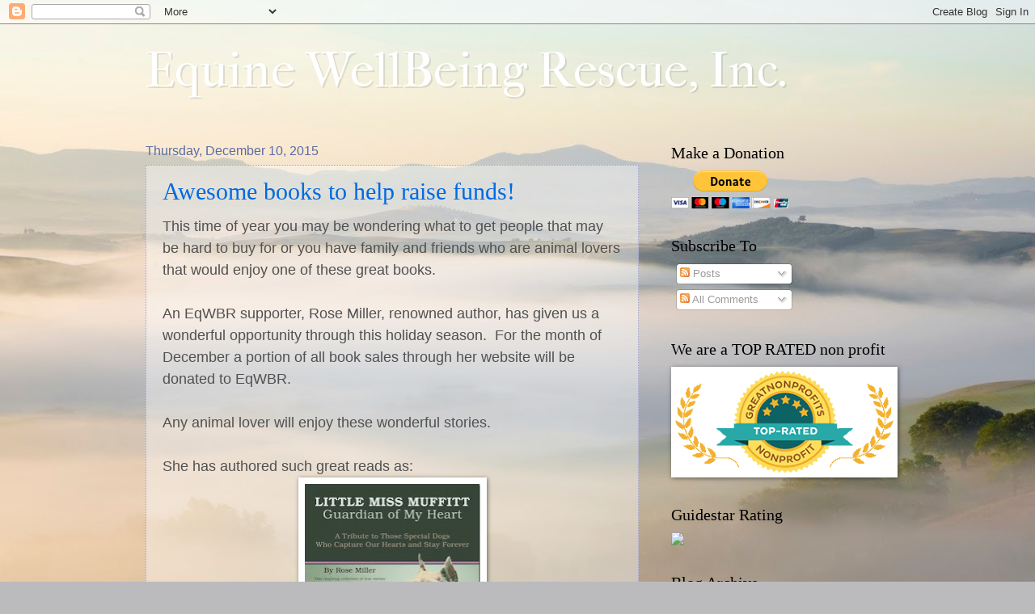

--- FILE ---
content_type: text/html; charset=UTF-8
request_url: https://equinewellbeing.blogspot.com/2015/12/
body_size: 21668
content:
<!DOCTYPE html>
<html class='v2' dir='ltr' lang='en'>
<head>
<link href='https://www.blogger.com/static/v1/widgets/335934321-css_bundle_v2.css' rel='stylesheet' type='text/css'/>
<meta content='width=1100' name='viewport'/>
<meta content='text/html; charset=UTF-8' http-equiv='Content-Type'/>
<meta content='blogger' name='generator'/>
<link href='https://equinewellbeing.blogspot.com/favicon.ico' rel='icon' type='image/x-icon'/>
<link href='http://equinewellbeing.blogspot.com/2015/12/' rel='canonical'/>
<link rel="alternate" type="application/atom+xml" title="Equine WellBeing Rescue, Inc. - Atom" href="https://equinewellbeing.blogspot.com/feeds/posts/default" />
<link rel="alternate" type="application/rss+xml" title="Equine WellBeing Rescue, Inc. - RSS" href="https://equinewellbeing.blogspot.com/feeds/posts/default?alt=rss" />
<link rel="service.post" type="application/atom+xml" title="Equine WellBeing Rescue, Inc. - Atom" href="https://www.blogger.com/feeds/3314657882815459007/posts/default" />
<!--Can't find substitution for tag [blog.ieCssRetrofitLinks]-->
<meta content='http://equinewellbeing.blogspot.com/2015/12/' property='og:url'/>
<meta content='Equine WellBeing Rescue, Inc.' property='og:title'/>
<meta content='' property='og:description'/>
<title>Equine WellBeing Rescue, Inc.: December 2015</title>
<style type='text/css'>@font-face{font-family:'IM Fell French Canon';font-style:normal;font-weight:400;font-display:swap;src:url(//fonts.gstatic.com/s/imfellfrenchcanon/v21/-F6ufiNtDWYfYc-tDiyiw08rrghJszkK6foSNNxKzZPy.woff2)format('woff2');unicode-range:U+0000-00FF,U+0131,U+0152-0153,U+02BB-02BC,U+02C6,U+02DA,U+02DC,U+0304,U+0308,U+0329,U+2000-206F,U+20AC,U+2122,U+2191,U+2193,U+2212,U+2215,U+FEFF,U+FFFD;}</style>
<style id='page-skin-1' type='text/css'><!--
/*
-----------------------------------------------
Blogger Template Style
Name:     Watermark
Designer: Blogger
URL:      www.blogger.com
----------------------------------------------- */
/* Use this with templates/1ktemplate-*.html */
/* Content
----------------------------------------------- */
body {
font: normal normal 14px Arial, Tahoma, Helvetica, FreeSans, sans-serif;
color: #515151;
background: #BBBBBD url(//themes.googleusercontent.com/image?id=0BwVBOzw_-hbMMjI1YjA3MmMtZmIzZi00ZGZiLTk2MDItMDI5YjEyZWYyNDNk) no-repeat fixed top center /* Credit: wingmar (http://www.istockphoto.com/googleimages.php?id=3501457&platform=blogger) */;
}
html body .content-outer {
min-width: 0;
max-width: 100%;
width: 100%;
}
.content-outer {
font-size: 92%;
}
a:link {
text-decoration:none;
color: #0069e3;
}
a:visited {
text-decoration:none;
color: #2674af;
}
a:hover {
text-decoration:underline;
color: #0f8aff;
}
.body-fauxcolumns .cap-top {
margin-top: 30px;
background: transparent none no-repeat scroll center center;
height: 121px;
}
.content-inner {
padding: 0;
}
/* Header
----------------------------------------------- */
.header-inner .Header .titlewrapper,
.header-inner .Header .descriptionwrapper {
padding-left: 20px;
padding-right: 20px;
}
.Header h1 {
font: normal normal 60px IM Fell French Canon;
color: #ffffff;
text-shadow: 2px 2px rgba(0, 0, 0, .1);
}
.Header h1 a {
color: #ffffff;
}
.Header .description {
font-size: 140%;
color: #5b6ba4;
}
/* Tabs
----------------------------------------------- */
.tabs-inner .section {
margin: 0 20px;
}
.tabs-inner .PageList, .tabs-inner .LinkList, .tabs-inner .Labels {
margin-left: -11px;
margin-right: -11px;
background-color: transparent;
border-top: 0 solid #ffffff;
border-bottom: 0 solid #ffffff;
-moz-box-shadow: 0 0 0 rgba(0, 0, 0, .3);
-webkit-box-shadow: 0 0 0 rgba(0, 0, 0, .3);
-goog-ms-box-shadow: 0 0 0 rgba(0, 0, 0, .3);
box-shadow: 0 0 0 rgba(0, 0, 0, .3);
}
.tabs-inner .PageList .widget-content,
.tabs-inner .LinkList .widget-content,
.tabs-inner .Labels .widget-content {
margin: -3px -11px;
background: transparent none  no-repeat scroll right;
}
.tabs-inner .widget ul {
padding: 2px 25px;
max-height: 34px;
background: transparent none no-repeat scroll left;
}
.tabs-inner .widget li {
border: none;
}
.tabs-inner .widget li a {
display: inline-block;
padding: .25em 1em;
font: normal normal 20px Georgia, Utopia, 'Palatino Linotype', Palatino, serif;
color: #0069e3;
border-right: 1px solid #5e5ec3;
}
.tabs-inner .widget li:first-child a {
border-left: 1px solid #5e5ec3;
}
.tabs-inner .widget li.selected a, .tabs-inner .widget li a:hover {
color: #000000;
}
/* Headings
----------------------------------------------- */
h2 {
font: normal normal 20px Georgia, Utopia, 'Palatino Linotype', Palatino, serif;
color: #000000;
margin: 0 0 .5em;
}
h2.date-header {
font: normal normal 16px Arial, Tahoma, Helvetica, FreeSans, sans-serif;
color: #5b6ba4;
}
/* Main
----------------------------------------------- */
.main-inner .column-center-inner,
.main-inner .column-left-inner,
.main-inner .column-right-inner {
padding: 0 5px;
}
.main-outer {
margin-top: 0;
background: transparent none no-repeat scroll top left;
}
.main-inner {
padding-top: 30px;
}
.main-cap-top {
position: relative;
}
.main-cap-top .cap-right {
position: absolute;
height: 0;
width: 100%;
bottom: 0;
background: transparent none repeat-x scroll bottom center;
}
.main-cap-top .cap-left {
position: absolute;
height: 245px;
width: 280px;
right: 0;
bottom: 0;
background: transparent none no-repeat scroll bottom left;
}
/* Posts
----------------------------------------------- */
.post-outer {
padding: 15px 20px;
margin: 0 0 25px;
background: transparent url(https://resources.blogblog.com/blogblog/data/1kt/watermark/post_background_birds.png) repeat scroll top left;
_background-image: none;
border: dotted 1px #9ea0ce;
-moz-box-shadow: 0 0 0 rgba(0, 0, 0, .1);
-webkit-box-shadow: 0 0 0 rgba(0, 0, 0, .1);
-goog-ms-box-shadow: 0 0 0 rgba(0, 0, 0, .1);
box-shadow: 0 0 0 rgba(0, 0, 0, .1);
}
h3.post-title {
font: normal normal 30px Georgia, Utopia, 'Palatino Linotype', Palatino, serif;
margin: 0;
}
.comments h4 {
font: normal normal 30px Georgia, Utopia, 'Palatino Linotype', Palatino, serif;
margin: 1em 0 0;
}
.post-body {
font-size: 105%;
line-height: 1.5;
position: relative;
}
.post-header {
margin: 0 0 1em;
color: #5b6ba4;
}
.post-footer {
margin: 10px 0 0;
padding: 10px 0 0;
color: #5b6ba4;
border-top: dashed 1px #7f7f7f;
}
#blog-pager {
font-size: 140%
}
#comments .comment-author {
padding-top: 1.5em;
border-top: dashed 1px #7f7f7f;
background-position: 0 1.5em;
}
#comments .comment-author:first-child {
padding-top: 0;
border-top: none;
}
.avatar-image-container {
margin: .2em 0 0;
}
/* Comments
----------------------------------------------- */
.comments .comments-content .icon.blog-author {
background-repeat: no-repeat;
background-image: url([data-uri]);
}
.comments .comments-content .loadmore a {
border-top: 1px solid #7f7f7f;
border-bottom: 1px solid #7f7f7f;
}
.comments .continue {
border-top: 2px solid #7f7f7f;
}
/* Widgets
----------------------------------------------- */
.widget ul, .widget #ArchiveList ul.flat {
padding: 0;
list-style: none;
}
.widget ul li, .widget #ArchiveList ul.flat li {
padding: .35em 0;
text-indent: 0;
border-top: dashed 1px #7f7f7f;
}
.widget ul li:first-child, .widget #ArchiveList ul.flat li:first-child {
border-top: none;
}
.widget .post-body ul {
list-style: disc;
}
.widget .post-body ul li {
border: none;
}
.widget .zippy {
color: #7f7f7f;
}
.post-body img, .post-body .tr-caption-container, .Profile img, .Image img,
.BlogList .item-thumbnail img {
padding: 5px;
background: #fff;
-moz-box-shadow: 1px 1px 5px rgba(0, 0, 0, .5);
-webkit-box-shadow: 1px 1px 5px rgba(0, 0, 0, .5);
-goog-ms-box-shadow: 1px 1px 5px rgba(0, 0, 0, .5);
box-shadow: 1px 1px 5px rgba(0, 0, 0, .5);
}
.post-body img, .post-body .tr-caption-container {
padding: 8px;
}
.post-body .tr-caption-container {
color: #333333;
}
.post-body .tr-caption-container img {
padding: 0;
background: transparent;
border: none;
-moz-box-shadow: 0 0 0 rgba(0, 0, 0, .1);
-webkit-box-shadow: 0 0 0 rgba(0, 0, 0, .1);
-goog-ms-box-shadow: 0 0 0 rgba(0, 0, 0, .1);
box-shadow: 0 0 0 rgba(0, 0, 0, .1);
}
/* Footer
----------------------------------------------- */
.footer-outer {
color:#9ea0ce;
background: #006b96 url(https://resources.blogblog.com/blogblog/data/1kt/watermark/body_background_navigator.png) repeat scroll top left;
}
.footer-outer a {
color: #5eb0ff;
}
.footer-outer a:visited {
color: #3f91df;
}
.footer-outer a:hover {
color: #7ebaff;
}
.footer-outer .widget h2 {
color: #bfc1ef;
}
/* Mobile
----------------------------------------------- */
body.mobile  {
background-size: 100% auto;
}
.mobile .body-fauxcolumn-outer {
background: transparent none repeat scroll top left;
}
html .mobile .mobile-date-outer {
border-bottom: none;
background: transparent url(https://resources.blogblog.com/blogblog/data/1kt/watermark/post_background_birds.png) repeat scroll top left;
_background-image: none;
margin-bottom: 10px;
}
.mobile .main-inner .date-outer {
padding: 0;
}
.mobile .main-inner .date-header {
margin: 10px;
}
.mobile .main-cap-top {
z-index: -1;
}
.mobile .content-outer {
font-size: 100%;
}
.mobile .post-outer {
padding: 10px;
}
.mobile .main-cap-top .cap-left {
background: transparent none no-repeat scroll bottom left;
}
.mobile .body-fauxcolumns .cap-top {
margin: 0;
}
.mobile-link-button {
background: transparent url(https://resources.blogblog.com/blogblog/data/1kt/watermark/post_background_birds.png) repeat scroll top left;
}
.mobile-link-button a:link, .mobile-link-button a:visited {
color: #0069e3;
}
.mobile-index-date .date-header {
color: #5b6ba4;
}
.mobile-index-contents {
color: #515151;
}
.mobile .tabs-inner .section {
margin: 0;
}
.mobile .tabs-inner .PageList {
margin-left: 0;
margin-right: 0;
}
.mobile .tabs-inner .PageList .widget-content {
margin: 0;
color: #000000;
background: transparent url(https://resources.blogblog.com/blogblog/data/1kt/watermark/post_background_birds.png) repeat scroll top left;
}
.mobile .tabs-inner .PageList .widget-content .pagelist-arrow {
border-left: 1px solid #5e5ec3;
}

--></style>
<style id='template-skin-1' type='text/css'><!--
body {
min-width: 960px;
}
.content-outer, .content-fauxcolumn-outer, .region-inner {
min-width: 960px;
max-width: 960px;
_width: 960px;
}
.main-inner .columns {
padding-left: 0px;
padding-right: 310px;
}
.main-inner .fauxcolumn-center-outer {
left: 0px;
right: 310px;
/* IE6 does not respect left and right together */
_width: expression(this.parentNode.offsetWidth -
parseInt("0px") -
parseInt("310px") + 'px');
}
.main-inner .fauxcolumn-left-outer {
width: 0px;
}
.main-inner .fauxcolumn-right-outer {
width: 310px;
}
.main-inner .column-left-outer {
width: 0px;
right: 100%;
margin-left: -0px;
}
.main-inner .column-right-outer {
width: 310px;
margin-right: -310px;
}
#layout {
min-width: 0;
}
#layout .content-outer {
min-width: 0;
width: 800px;
}
#layout .region-inner {
min-width: 0;
width: auto;
}
body#layout div.add_widget {
padding: 8px;
}
body#layout div.add_widget a {
margin-left: 32px;
}
--></style>
<style>
    body {background-image:url(\/\/themes.googleusercontent.com\/image?id=0BwVBOzw_-hbMMjI1YjA3MmMtZmIzZi00ZGZiLTk2MDItMDI5YjEyZWYyNDNk);}
    
@media (max-width: 200px) { body {background-image:url(\/\/themes.googleusercontent.com\/image?id=0BwVBOzw_-hbMMjI1YjA3MmMtZmIzZi00ZGZiLTk2MDItMDI5YjEyZWYyNDNk&options=w200);}}
@media (max-width: 400px) and (min-width: 201px) { body {background-image:url(\/\/themes.googleusercontent.com\/image?id=0BwVBOzw_-hbMMjI1YjA3MmMtZmIzZi00ZGZiLTk2MDItMDI5YjEyZWYyNDNk&options=w400);}}
@media (max-width: 800px) and (min-width: 401px) { body {background-image:url(\/\/themes.googleusercontent.com\/image?id=0BwVBOzw_-hbMMjI1YjA3MmMtZmIzZi00ZGZiLTk2MDItMDI5YjEyZWYyNDNk&options=w800);}}
@media (max-width: 1200px) and (min-width: 801px) { body {background-image:url(\/\/themes.googleusercontent.com\/image?id=0BwVBOzw_-hbMMjI1YjA3MmMtZmIzZi00ZGZiLTk2MDItMDI5YjEyZWYyNDNk&options=w1200);}}
/* Last tag covers anything over one higher than the previous max-size cap. */
@media (min-width: 1201px) { body {background-image:url(\/\/themes.googleusercontent.com\/image?id=0BwVBOzw_-hbMMjI1YjA3MmMtZmIzZi00ZGZiLTk2MDItMDI5YjEyZWYyNDNk&options=w1600);}}
  </style>
<link href='https://www.blogger.com/dyn-css/authorization.css?targetBlogID=3314657882815459007&amp;zx=0345850c-6b22-4b68-b301-13f8e2867fe0' media='none' onload='if(media!=&#39;all&#39;)media=&#39;all&#39;' rel='stylesheet'/><noscript><link href='https://www.blogger.com/dyn-css/authorization.css?targetBlogID=3314657882815459007&amp;zx=0345850c-6b22-4b68-b301-13f8e2867fe0' rel='stylesheet'/></noscript>
<meta name='google-adsense-platform-account' content='ca-host-pub-1556223355139109'/>
<meta name='google-adsense-platform-domain' content='blogspot.com'/>

</head>
<body class='loading variant-birds'>
<div class='navbar section' id='navbar' name='Navbar'><div class='widget Navbar' data-version='1' id='Navbar1'><script type="text/javascript">
    function setAttributeOnload(object, attribute, val) {
      if(window.addEventListener) {
        window.addEventListener('load',
          function(){ object[attribute] = val; }, false);
      } else {
        window.attachEvent('onload', function(){ object[attribute] = val; });
      }
    }
  </script>
<div id="navbar-iframe-container"></div>
<script type="text/javascript" src="https://apis.google.com/js/platform.js"></script>
<script type="text/javascript">
      gapi.load("gapi.iframes:gapi.iframes.style.bubble", function() {
        if (gapi.iframes && gapi.iframes.getContext) {
          gapi.iframes.getContext().openChild({
              url: 'https://www.blogger.com/navbar/3314657882815459007?origin\x3dhttps://equinewellbeing.blogspot.com',
              where: document.getElementById("navbar-iframe-container"),
              id: "navbar-iframe"
          });
        }
      });
    </script><script type="text/javascript">
(function() {
var script = document.createElement('script');
script.type = 'text/javascript';
script.src = '//pagead2.googlesyndication.com/pagead/js/google_top_exp.js';
var head = document.getElementsByTagName('head')[0];
if (head) {
head.appendChild(script);
}})();
</script>
</div></div>
<div class='body-fauxcolumns'>
<div class='fauxcolumn-outer body-fauxcolumn-outer'>
<div class='cap-top'>
<div class='cap-left'></div>
<div class='cap-right'></div>
</div>
<div class='fauxborder-left'>
<div class='fauxborder-right'></div>
<div class='fauxcolumn-inner'>
</div>
</div>
<div class='cap-bottom'>
<div class='cap-left'></div>
<div class='cap-right'></div>
</div>
</div>
</div>
<div class='content'>
<div class='content-fauxcolumns'>
<div class='fauxcolumn-outer content-fauxcolumn-outer'>
<div class='cap-top'>
<div class='cap-left'></div>
<div class='cap-right'></div>
</div>
<div class='fauxborder-left'>
<div class='fauxborder-right'></div>
<div class='fauxcolumn-inner'>
</div>
</div>
<div class='cap-bottom'>
<div class='cap-left'></div>
<div class='cap-right'></div>
</div>
</div>
</div>
<div class='content-outer'>
<div class='content-cap-top cap-top'>
<div class='cap-left'></div>
<div class='cap-right'></div>
</div>
<div class='fauxborder-left content-fauxborder-left'>
<div class='fauxborder-right content-fauxborder-right'></div>
<div class='content-inner'>
<header>
<div class='header-outer'>
<div class='header-cap-top cap-top'>
<div class='cap-left'></div>
<div class='cap-right'></div>
</div>
<div class='fauxborder-left header-fauxborder-left'>
<div class='fauxborder-right header-fauxborder-right'></div>
<div class='region-inner header-inner'>
<div class='header section' id='header' name='Header'><div class='widget Header' data-version='1' id='Header1'>
<div id='header-inner'>
<div class='titlewrapper'>
<h1 class='title'>
<a href='https://equinewellbeing.blogspot.com/'>
Equine WellBeing Rescue, Inc.
</a>
</h1>
</div>
<div class='descriptionwrapper'>
<p class='description'><span>
</span></p>
</div>
</div>
</div></div>
</div>
</div>
<div class='header-cap-bottom cap-bottom'>
<div class='cap-left'></div>
<div class='cap-right'></div>
</div>
</div>
</header>
<div class='tabs-outer'>
<div class='tabs-cap-top cap-top'>
<div class='cap-left'></div>
<div class='cap-right'></div>
</div>
<div class='fauxborder-left tabs-fauxborder-left'>
<div class='fauxborder-right tabs-fauxborder-right'></div>
<div class='region-inner tabs-inner'>
<div class='tabs no-items section' id='crosscol' name='Cross-Column'></div>
<div class='tabs no-items section' id='crosscol-overflow' name='Cross-Column 2'></div>
</div>
</div>
<div class='tabs-cap-bottom cap-bottom'>
<div class='cap-left'></div>
<div class='cap-right'></div>
</div>
</div>
<div class='main-outer'>
<div class='main-cap-top cap-top'>
<div class='cap-left'></div>
<div class='cap-right'></div>
</div>
<div class='fauxborder-left main-fauxborder-left'>
<div class='fauxborder-right main-fauxborder-right'></div>
<div class='region-inner main-inner'>
<div class='columns fauxcolumns'>
<div class='fauxcolumn-outer fauxcolumn-center-outer'>
<div class='cap-top'>
<div class='cap-left'></div>
<div class='cap-right'></div>
</div>
<div class='fauxborder-left'>
<div class='fauxborder-right'></div>
<div class='fauxcolumn-inner'>
</div>
</div>
<div class='cap-bottom'>
<div class='cap-left'></div>
<div class='cap-right'></div>
</div>
</div>
<div class='fauxcolumn-outer fauxcolumn-left-outer'>
<div class='cap-top'>
<div class='cap-left'></div>
<div class='cap-right'></div>
</div>
<div class='fauxborder-left'>
<div class='fauxborder-right'></div>
<div class='fauxcolumn-inner'>
</div>
</div>
<div class='cap-bottom'>
<div class='cap-left'></div>
<div class='cap-right'></div>
</div>
</div>
<div class='fauxcolumn-outer fauxcolumn-right-outer'>
<div class='cap-top'>
<div class='cap-left'></div>
<div class='cap-right'></div>
</div>
<div class='fauxborder-left'>
<div class='fauxborder-right'></div>
<div class='fauxcolumn-inner'>
</div>
</div>
<div class='cap-bottom'>
<div class='cap-left'></div>
<div class='cap-right'></div>
</div>
</div>
<!-- corrects IE6 width calculation -->
<div class='columns-inner'>
<div class='column-center-outer'>
<div class='column-center-inner'>
<div class='main section' id='main' name='Main'><div class='widget Blog' data-version='1' id='Blog1'>
<div class='blog-posts hfeed'>

          <div class="date-outer">
        
<h2 class='date-header'><span>Thursday, December 10, 2015</span></h2>

          <div class="date-posts">
        
<div class='post-outer'>
<div class='post hentry uncustomized-post-template' itemprop='blogPost' itemscope='itemscope' itemtype='http://schema.org/BlogPosting'>
<meta content='https://blogger.googleusercontent.com/img/b/R29vZ2xl/AVvXsEjLEL8oQhZ6LQOf15Q_XoHog7HDXiiPg2ywUJ3pCJVqgYzko8W0m7VxDkBzCr1D1co7U4YBXvQqvlxcqLFB4D0OscEwbxzCf5obaQvztejwNrupBUBCHQCcnv4yb6XAbQYvbHKajQYBKr8/s320/Little+Miss+Muffit.jpg' itemprop='image_url'/>
<meta content='3314657882815459007' itemprop='blogId'/>
<meta content='2778791803625152401' itemprop='postId'/>
<a name='2778791803625152401'></a>
<h3 class='post-title entry-title' itemprop='name'>
<a href='https://equinewellbeing.blogspot.com/2015/12/awesome-books-to-help-raise-funds.html'>Awesome books to help raise funds!</a>
</h3>
<div class='post-header'>
<div class='post-header-line-1'></div>
</div>
<div class='post-body entry-content' id='post-body-2778791803625152401' itemprop='description articleBody'>
<span style="font-size: large;">This time of year you may be wondering what to get people that may be hard to buy for or you have family and friends who are animal lovers that would enjoy one of these great books. </span><br />
<span style="font-size: large;"><br /></span>
<span style="font-size: large;">An EqWBR supporter, Rose Miller, renowned author, has given us a wonderful opportunity through this holiday season. &nbsp;For the month of December a portion of all book sales through her website will be donated to EqWBR. </span><br />
<span style="font-size: large;"><br /></span>
<span style="font-size: large;">Any animal lover will enjoy these wonderful stories.</span><br />
<span style="font-size: large;"><br /></span>
<span style="font-size: large;">She has authored such great reads as:</span><br />
<div style="text-align: center;">
<a href="https://blogger.googleusercontent.com/img/b/R29vZ2xl/AVvXsEjLEL8oQhZ6LQOf15Q_XoHog7HDXiiPg2ywUJ3pCJVqgYzko8W0m7VxDkBzCr1D1co7U4YBXvQqvlxcqLFB4D0OscEwbxzCf5obaQvztejwNrupBUBCHQCcnv4yb6XAbQYvbHKajQYBKr8/s1600/Little+Miss+Muffit.jpg" imageanchor="1"><img border="0" height="320" src="https://blogger.googleusercontent.com/img/b/R29vZ2xl/AVvXsEjLEL8oQhZ6LQOf15Q_XoHog7HDXiiPg2ywUJ3pCJVqgYzko8W0m7VxDkBzCr1D1co7U4YBXvQqvlxcqLFB4D0OscEwbxzCf5obaQvztejwNrupBUBCHQCcnv4yb6XAbQYvbHKajQYBKr8/s320/Little+Miss+Muffit.jpg" width="217" /></a></div>
<div style="text-align: center;">
<a href="http://www.rosemiller.net/" target="_blank">Little Miss Muffit</a></div>
<br />
<div style="text-align: center;">
<a href="https://blogger.googleusercontent.com/img/b/R29vZ2xl/AVvXsEhDYwfuOH4K3LoKNcuTFzd8niCbqZ6vFSbePsDlLl_V_mADs1zFbEdFzRz8uMrKq_k1ZtjE1ubLnIvdVqESajpnQ10p92_OuF026-TovYx-ypP9QrK_YkdnGGrMv-WwwSA8JAbA3RyllLs/s1600/Mules%252C+Mules+and+More+Mules.jpg" imageanchor="1"><img border="0" height="320" src="https://blogger.googleusercontent.com/img/b/R29vZ2xl/AVvXsEhDYwfuOH4K3LoKNcuTFzd8niCbqZ6vFSbePsDlLl_V_mADs1zFbEdFzRz8uMrKq_k1ZtjE1ubLnIvdVqESajpnQ10p92_OuF026-TovYx-ypP9QrK_YkdnGGrMv-WwwSA8JAbA3RyllLs/s320/Mules%252C+Mules+and+More+Mules.jpg" width="208" /></a>&nbsp;&nbsp;</div>
<div style="text-align: center;">
<a href="http://www.rosemiller.net/" target="_blank">Mules, Mules and more Mules</a></div>
<span style="font-size: large;">and my personal favorite</span><br />
<div class="separator" style="clear: both; text-align: center;">
<img border="0" height="320" src="https://blogger.googleusercontent.com/img/b/R29vZ2xl/AVvXsEh6SuGBBbYki2GNFpGENREfJJJlBFTwoSYt9fUifk9g04jMp5lCnjCgzFIwxhVKRu49Bb3wgUgsWmKTuN99Y0QqoIOF0_cRh58Rd0pSCkcKIHNUTMKdQ1eefiJnf4taahbEZzbW2kqDqKI/s320/The+horse+that+wouldnt+trot.jpg" width="211" /></div>
<div class="separator" style="clear: both; text-align: center;">
<a href="http://www.rosemiller.net/" target="_blank">The Horse That Wouldn't Trot</a></div>
<div class="separator" style="clear: both; text-align: center;">
<br /></div>
<div class="separator" style="clear: both; text-align: left;">
<span style="font-size: large;">Just click this link to&nbsp;<a href="http://www.rosemiller.net/#!books/cnec" target="_blank">Order Rose Miller books</a>&nbsp;through Amazon, Amazon Prime or direct for a personally signed book. &nbsp;</span></div>
<div class="separator" style="clear: both; text-align: left;">
<span style="font-size: large;"><br /></span></div>
<div class="separator" style="clear: both; text-align: left;">
<span style="font-size: large;">Each book purchased through the rest of December will raise funds for Equine WellBeing Rescue Inc.</span></div>
<div class="separator" style="clear: both; text-align: left;">
<span style="font-size: large;"><br /></span></div>
<div class="separator" style="clear: both; text-align: left;">
<span style="font-size: large;">Thank you so very much!!!!</span></div>
<div class="separator" style="clear: both; text-align: left;">
<span style="font-size: large;"><br /></span></div>
<div class="separator" style="clear: both; text-align: left;">
<br /></div>
<div class="separator" style="clear: both; text-align: left;">
<br /></div>
<br />
<div style="text-align: center;">
</div>
<div style='clear: both;'></div>
</div>
<div class='post-footer'>
<div class='post-footer-line post-footer-line-1'>
<span class='post-author vcard'>
Posted by
<span class='fn' itemprop='author' itemscope='itemscope' itemtype='http://schema.org/Person'>
<meta content='https://www.blogger.com/profile/17526631334563073047' itemprop='url'/>
<a class='g-profile' href='https://www.blogger.com/profile/17526631334563073047' rel='author' title='author profile'>
<span itemprop='name'>Equine WellBeing Rescue, Inc.</span>
</a>
</span>
</span>
<span class='post-timestamp'>
at
<meta content='http://equinewellbeing.blogspot.com/2015/12/awesome-books-to-help-raise-funds.html' itemprop='url'/>
<a class='timestamp-link' href='https://equinewellbeing.blogspot.com/2015/12/awesome-books-to-help-raise-funds.html' rel='bookmark' title='permanent link'><abbr class='published' itemprop='datePublished' title='2015-12-10T19:33:00-07:00'>7:33&#8239;PM</abbr></a>
</span>
<span class='post-comment-link'>
<a class='comment-link' href='https://equinewellbeing.blogspot.com/2015/12/awesome-books-to-help-raise-funds.html#comment-form' onclick=''>
No comments:
  </a>
</span>
<span class='post-icons'>
<span class='item-control blog-admin pid-382322549'>
<a href='https://www.blogger.com/post-edit.g?blogID=3314657882815459007&postID=2778791803625152401&from=pencil' title='Edit Post'>
<img alt='' class='icon-action' height='18' src='https://resources.blogblog.com/img/icon18_edit_allbkg.gif' width='18'/>
</a>
</span>
</span>
<div class='post-share-buttons goog-inline-block'>
<a class='goog-inline-block share-button sb-email' href='https://www.blogger.com/share-post.g?blogID=3314657882815459007&postID=2778791803625152401&target=email' target='_blank' title='Email This'><span class='share-button-link-text'>Email This</span></a><a class='goog-inline-block share-button sb-blog' href='https://www.blogger.com/share-post.g?blogID=3314657882815459007&postID=2778791803625152401&target=blog' onclick='window.open(this.href, "_blank", "height=270,width=475"); return false;' target='_blank' title='BlogThis!'><span class='share-button-link-text'>BlogThis!</span></a><a class='goog-inline-block share-button sb-twitter' href='https://www.blogger.com/share-post.g?blogID=3314657882815459007&postID=2778791803625152401&target=twitter' target='_blank' title='Share to X'><span class='share-button-link-text'>Share to X</span></a><a class='goog-inline-block share-button sb-facebook' href='https://www.blogger.com/share-post.g?blogID=3314657882815459007&postID=2778791803625152401&target=facebook' onclick='window.open(this.href, "_blank", "height=430,width=640"); return false;' target='_blank' title='Share to Facebook'><span class='share-button-link-text'>Share to Facebook</span></a><a class='goog-inline-block share-button sb-pinterest' href='https://www.blogger.com/share-post.g?blogID=3314657882815459007&postID=2778791803625152401&target=pinterest' target='_blank' title='Share to Pinterest'><span class='share-button-link-text'>Share to Pinterest</span></a>
</div>
</div>
<div class='post-footer-line post-footer-line-2'>
<span class='post-labels'>
</span>
</div>
<div class='post-footer-line post-footer-line-3'>
<span class='post-location'>
</span>
</div>
</div>
</div>
</div>
<div class='post-outer'>
<div class='post hentry uncustomized-post-template' itemprop='blogPost' itemscope='itemscope' itemtype='http://schema.org/BlogPosting'>
<meta content='https://blogger.googleusercontent.com/img/b/R29vZ2xl/AVvXsEiOSzInQ-Vjzwn5gEZKxO4flVQw0qHESvszgZOUXFAbWrDv0thDrDBZkk53XRfAp79tNH5HrmF2lgCDvR7-u13N_r672rB99cO-SFkH57ApfyFfHeLywTKgbMfzK_rv8w90Tud7qJmsIXE/s320/Burr+its+cold.jpg' itemprop='image_url'/>
<meta content='3314657882815459007' itemprop='blogId'/>
<meta content='2232576007040813270' itemprop='postId'/>
<a name='2232576007040813270'></a>
<h3 class='post-title entry-title' itemprop='name'>
<a href='https://equinewellbeing.blogspot.com/2015/12/blanketed-on-givingtuesday.html'> Blanketed on #GivingTuesday</a>
</h3>
<div class='post-header'>
<div class='post-header-line-1'></div>
</div>
<div class='post-body entry-content' id='post-body-2232576007040813270' itemprop='description articleBody'>
So many things to be thankful for, most of all your support of our mission at EqWBR and the donations we received on #GivingTuesday and throughout the year. &nbsp;This year I made a special trip on #GivingTuesday that I want to tell you about. <br />
<br />
We did a blanket fundraiser in November, you may remember seeing this photo (I love it and can't share it enough) with us asking for funds to get some blankets and the response was wonderful.<br />
<div class="separator" style="clear: both; text-align: center;">
<a href="https://blogger.googleusercontent.com/img/b/R29vZ2xl/AVvXsEiOSzInQ-Vjzwn5gEZKxO4flVQw0qHESvszgZOUXFAbWrDv0thDrDBZkk53XRfAp79tNH5HrmF2lgCDvR7-u13N_r672rB99cO-SFkH57ApfyFfHeLywTKgbMfzK_rv8w90Tud7qJmsIXE/s1600/Burr+its+cold.jpg" imageanchor="1" style="margin-left: 1em; margin-right: 1em;"><img border="0" height="320" src="https://blogger.googleusercontent.com/img/b/R29vZ2xl/AVvXsEiOSzInQ-Vjzwn5gEZKxO4flVQw0qHESvszgZOUXFAbWrDv0thDrDBZkk53XRfAp79tNH5HrmF2lgCDvR7-u13N_r672rB99cO-SFkH57ApfyFfHeLywTKgbMfzK_rv8w90Tud7qJmsIXE/s320/Burr+its+cold.jpg" width="303" /></a></div>
&nbsp;I was contacted by a supporter in California that works with rescues there and she offered to find out if they had any blankets they didn't need and she would ship them to us. &nbsp;Her call went out and there was a great response. With the warmer climate in the greater Los Angeles area, people had blankets they were willing to send to our colder climate to be put to good use. A friend of hers was delivering a horse to the Kingman, Arizona area (another great story in itself) and agreed to bring the blankets with her and meet me in Flagstaff to drop them off. <br />
<br />
We both arrived in Flagstaff around 7pm and had dinner. &nbsp;We found a wonderful restaurant close by and got a chance to know each other better, share stories of rescues and enjoy a wonderful meal. After that I loaded up three BIG boxes in my car and headed for home while she spent the night before heading back to Burbank in the morning. &nbsp;I arrived at home a little after 10pm. Tired, but a good tired.<br />
<br />
The next morning was so much fun opening the boxes and finding out what treasures were inside. Blankets, heavy and light, rain sheets, fly sheets, neck warmers and more, some with very special memories of horses passed for their donor. In addition to the financial donations given to us, these would ensure we could keep everyone warm and dry in the worst of winter storms and help throughout the rest of the year with cold driving rains.<br />
<div class="separator" style="clear: both; text-align: center;">
</div>
&nbsp;<br />
<div class="separator" style="clear: both; text-align: center;">
<a href="https://blogger.googleusercontent.com/img/b/R29vZ2xl/AVvXsEj68wU2SagGJVpYT3DZvbtcotY2O1L3AxWYkGzaNloSz71JNkSAvGxKUfY4wtHuJ2YUauyRwYRgAvcKhthIv-DYE72d-wz2TU9N7X6tSzUI5prAk6GpZww-hZVD3CjeJCldkcT-80n77yc/s1600/20151201+donated+blankets.jpg" imageanchor="1" style="margin-left: 1em; margin-right: 1em;"><img border="0" height="320" src="https://blogger.googleusercontent.com/img/b/R29vZ2xl/AVvXsEj68wU2SagGJVpYT3DZvbtcotY2O1L3AxWYkGzaNloSz71JNkSAvGxKUfY4wtHuJ2YUauyRwYRgAvcKhthIv-DYE72d-wz2TU9N7X6tSzUI5prAk6GpZww-hZVD3CjeJCldkcT-80n77yc/s320/20151201+donated+blankets.jpg" width="244" /></a></div>
<div class="separator" style="clear: both; text-align: left;">
I would like to thank the following for donating to the blanket drive in So Cal:</div>
<div class="separator" style="clear: both; text-align: left;">
<a href="http://saddlebackcanyonriders.com/">Saddleback Canyon Riders</a>&nbsp;, part of Equestrian Trails International (ETI) Corral 357, Trabuco Canyon, CA</div>
<div class="separator" style="clear: both; text-align: left;">
Spike &amp; Bob Wilks</div>
<div class="separator" style="clear: both; text-align: left;">
Debbie Kelly</div>
<div class="separator" style="clear: both; text-align: left;">
Kristina Stuckey</div>
<div class="separator" style="clear: both; text-align: left;">
<a href="http://www.hanaeleh.org/" target="_blank">Hanaeleh Horse Rescue</a>, Trabuco Canyon, CA&nbsp;</div>
<div class="separator" style="clear: both; text-align: left;">
Elizabeth Zarkos, founder of Hanaeleh horse rescue</div>
<div class="separator" style="clear: both; text-align: left;">
Sally Wooldridge, Hanaeleh board member and 'mum' of our coordinator.</div>
<div class="separator" style="clear: both; text-align: left;">
Our fabulous coordinator Ariadne De Glevo and Nancy Louie who made the long trip to hand deliver these wonderful donations. &nbsp;Here is baby Chloe sporting one that was the perfect fit.</div>
<div class="separator" style="clear: both; text-align: center;">
<a href="https://blogger.googleusercontent.com/img/b/R29vZ2xl/AVvXsEj_H2Jc3uVHH_H65CYAqjau2N3DChZsz9OR8KuhrxKeheEkWsYRvV5SSqFsP5kt_qGgL6pavNZcd5BFzwopD6VOYZJ1lkOJAEKHLzaqTNMDEL9W0zoE_-kFlJsFpX2G2S1K8LAuf3858zY/s1600/20151202+Chloes+bink.jpg" imageanchor="1" style="margin-left: 1em; margin-right: 1em;"><img border="0" height="320" src="https://blogger.googleusercontent.com/img/b/R29vZ2xl/AVvXsEj_H2Jc3uVHH_H65CYAqjau2N3DChZsz9OR8KuhrxKeheEkWsYRvV5SSqFsP5kt_qGgL6pavNZcd5BFzwopD6VOYZJ1lkOJAEKHLzaqTNMDEL9W0zoE_-kFlJsFpX2G2S1K8LAuf3858zY/s320/20151202+Chloes+bink.jpg" width="180" /></a></div>
<div class="separator" style="clear: both; text-align: left;">
I also want to thank everyone who sent financial donations as we were able to order a few special sizes with those funds, like this one that Chancer is wearing. &nbsp;Any funds not used for blankets will be used to purchase hay for all the equine at the rescue.</div>
<div class="separator" style="clear: both; text-align: center;">
<a href="https://blogger.googleusercontent.com/img/b/R29vZ2xl/AVvXsEir8PIVGSa6oNEDjjO9CdV6E1yQonjq4WtgDnqXIG3VXTBvsJwANVmV-ToUcPvk_eESTPdqmZKwEgd8yGlkLqvgvaU_KL999V5rj4SR4GW2gyjS6fXLwwTZ54-RyoPV_oQMzgDpDXMBMjg/s1600/20151115+Chancers+new+blanket.jpg" imageanchor="1" style="margin-left: 1em; margin-right: 1em;"><img border="0" height="320" src="https://blogger.googleusercontent.com/img/b/R29vZ2xl/AVvXsEir8PIVGSa6oNEDjjO9CdV6E1yQonjq4WtgDnqXIG3VXTBvsJwANVmV-ToUcPvk_eESTPdqmZKwEgd8yGlkLqvgvaU_KL999V5rj4SR4GW2gyjS6fXLwwTZ54-RyoPV_oQMzgDpDXMBMjg/s320/20151115+Chancers+new+blanket.jpg" width="255" /></a></div>
<div class="separator" style="clear: both; text-align: left;">
Thanks also to Ark Watch Foundation, Celine Myers who provided blankets for the gelding donkeys who needed pony sizes.&nbsp;</div>
<div class="separator" style="clear: both; text-align: left;">
<br /></div>
<div class="separator" style="clear: both; text-align: left;">
The timing could not have been better, we have a cold rain/snow storm coming in tomorrow and when it starts out as rain and the temps drop below freezing, we need to protect them all from getting wet, then cold causing their body to struggle to keep warm. &nbsp; We don't like to see any of them shivering.&nbsp;</div>
<div class="separator" style="clear: both; text-align: left;">
<br /></div>
<div class="separator" style="clear: both; text-align: left;">
We are so blessed and thank you all so very, very, very much! You make a difference to so many lives.&nbsp;</div>
<div class="separator" style="clear: both; text-align: center;">
<a href="https://blogger.googleusercontent.com/img/b/R29vZ2xl/AVvXsEhJCuBwcUxIgMJY1uHfqVkPM4ZhyphenhypheniXuCiwv1JCCi8DSCB50UCVedRp9QU5yMJPxWjzQT9RIY9s2yFapTtFvr753EROqm5S12JS5RpEqWe6cT_pIV5cO3p9kJCCxiHONQSlZWjz2DzuumrU/s1600/Chloe+thanks+you.jpg" imageanchor="1" style="margin-left: 1em; margin-right: 1em;"><img border="0" height="320" src="https://blogger.googleusercontent.com/img/b/R29vZ2xl/AVvXsEhJCuBwcUxIgMJY1uHfqVkPM4ZhyphenhypheniXuCiwv1JCCi8DSCB50UCVedRp9QU5yMJPxWjzQT9RIY9s2yFapTtFvr753EROqm5S12JS5RpEqWe6cT_pIV5cO3p9kJCCxiHONQSlZWjz2DzuumrU/s320/Chloe+thanks+you.jpg" width="180" /></a></div>
<div class="separator" style="clear: both; text-align: left;">
<br /></div>
Christine and the entire board of EqWBR!<br />
<br />
<br />
<div style='clear: both;'></div>
</div>
<div class='post-footer'>
<div class='post-footer-line post-footer-line-1'>
<span class='post-author vcard'>
Posted by
<span class='fn' itemprop='author' itemscope='itemscope' itemtype='http://schema.org/Person'>
<meta content='https://www.blogger.com/profile/17526631334563073047' itemprop='url'/>
<a class='g-profile' href='https://www.blogger.com/profile/17526631334563073047' rel='author' title='author profile'>
<span itemprop='name'>Equine WellBeing Rescue, Inc.</span>
</a>
</span>
</span>
<span class='post-timestamp'>
at
<meta content='http://equinewellbeing.blogspot.com/2015/12/blanketed-on-givingtuesday.html' itemprop='url'/>
<a class='timestamp-link' href='https://equinewellbeing.blogspot.com/2015/12/blanketed-on-givingtuesday.html' rel='bookmark' title='permanent link'><abbr class='published' itemprop='datePublished' title='2015-12-10T08:22:00-07:00'>8:22&#8239;AM</abbr></a>
</span>
<span class='post-comment-link'>
<a class='comment-link' href='https://equinewellbeing.blogspot.com/2015/12/blanketed-on-givingtuesday.html#comment-form' onclick=''>
1 comment:
  </a>
</span>
<span class='post-icons'>
<span class='item-control blog-admin pid-382322549'>
<a href='https://www.blogger.com/post-edit.g?blogID=3314657882815459007&postID=2232576007040813270&from=pencil' title='Edit Post'>
<img alt='' class='icon-action' height='18' src='https://resources.blogblog.com/img/icon18_edit_allbkg.gif' width='18'/>
</a>
</span>
</span>
<div class='post-share-buttons goog-inline-block'>
<a class='goog-inline-block share-button sb-email' href='https://www.blogger.com/share-post.g?blogID=3314657882815459007&postID=2232576007040813270&target=email' target='_blank' title='Email This'><span class='share-button-link-text'>Email This</span></a><a class='goog-inline-block share-button sb-blog' href='https://www.blogger.com/share-post.g?blogID=3314657882815459007&postID=2232576007040813270&target=blog' onclick='window.open(this.href, "_blank", "height=270,width=475"); return false;' target='_blank' title='BlogThis!'><span class='share-button-link-text'>BlogThis!</span></a><a class='goog-inline-block share-button sb-twitter' href='https://www.blogger.com/share-post.g?blogID=3314657882815459007&postID=2232576007040813270&target=twitter' target='_blank' title='Share to X'><span class='share-button-link-text'>Share to X</span></a><a class='goog-inline-block share-button sb-facebook' href='https://www.blogger.com/share-post.g?blogID=3314657882815459007&postID=2232576007040813270&target=facebook' onclick='window.open(this.href, "_blank", "height=430,width=640"); return false;' target='_blank' title='Share to Facebook'><span class='share-button-link-text'>Share to Facebook</span></a><a class='goog-inline-block share-button sb-pinterest' href='https://www.blogger.com/share-post.g?blogID=3314657882815459007&postID=2232576007040813270&target=pinterest' target='_blank' title='Share to Pinterest'><span class='share-button-link-text'>Share to Pinterest</span></a>
</div>
</div>
<div class='post-footer-line post-footer-line-2'>
<span class='post-labels'>
</span>
</div>
<div class='post-footer-line post-footer-line-3'>
<span class='post-location'>
</span>
</div>
</div>
</div>
</div>

          </div></div>
        

          <div class="date-outer">
        
<h2 class='date-header'><span>Tuesday, December 8, 2015</span></h2>

          <div class="date-posts">
        
<div class='post-outer'>
<div class='post hentry uncustomized-post-template' itemprop='blogPost' itemscope='itemscope' itemtype='http://schema.org/BlogPosting'>
<meta content='https://blogger.googleusercontent.com/img/b/R29vZ2xl/AVvXsEj4eDMYuIQUOC9xRl5G4vnBp6cBpWbe8rA8mWATxCr0jI2pazP0cxUalweJRXsViwbjxuY18S-Xwswa8Pew7RdxxR_nrOL-oWfO0T6j6VTSg7v5bT7FiCP9ugNML8HvdzGhve5t7h_qlwQ/s320/20151121+Rebel+gets+a+new+home.jpg' itemprop='image_url'/>
<meta content='3314657882815459007' itemprop='blogId'/>
<meta content='7715401053634644276' itemprop='postId'/>
<a name='7715401053634644276'></a>
<h3 class='post-title entry-title' itemprop='name'>
<a href='https://equinewellbeing.blogspot.com/2015/12/history-does-it-matter.html'>History.  Does it matter? Meet Alexas and Chloe.</a>
</h3>
<div class='post-header'>
<div class='post-header-line-1'></div>
</div>
<div class='post-body entry-content' id='post-body-7715401053634644276' itemprop='description articleBody'>
On November 21st, we moved Rebel from his long-time family home to his new adoptive family who happened to live just down the street. &nbsp;Rebel's owner passed and he was lonely with all the other horses and his human of over a decade gone. At age 17, he continues his life with a new family and pasture mate who will give him the much needed love he had grown used too. <br />
<div class="separator" style="clear: both; text-align: center;">
<a href="https://blogger.googleusercontent.com/img/b/R29vZ2xl/AVvXsEj4eDMYuIQUOC9xRl5G4vnBp6cBpWbe8rA8mWATxCr0jI2pazP0cxUalweJRXsViwbjxuY18S-Xwswa8Pew7RdxxR_nrOL-oWfO0T6j6VTSg7v5bT7FiCP9ugNML8HvdzGhve5t7h_qlwQ/s1600/20151121+Rebel+gets+a+new+home.jpg" imageanchor="1" style="margin-left: 1em; margin-right: 1em;"><img border="0" height="320" src="https://blogger.googleusercontent.com/img/b/R29vZ2xl/AVvXsEj4eDMYuIQUOC9xRl5G4vnBp6cBpWbe8rA8mWATxCr0jI2pazP0cxUalweJRXsViwbjxuY18S-Xwswa8Pew7RdxxR_nrOL-oWfO0T6j6VTSg7v5bT7FiCP9ugNML8HvdzGhve5t7h_qlwQ/s320/20151121+Rebel+gets+a+new+home.jpg" width="180" /></a></div>
A BLM mustang gathered in 2000, they gave me his Title paperwork which shows his history of owners and freezebrand number that will help us find out the day he was gathered, what herd management area he came from, his probable age. &nbsp;His history, "His story" of his lifes journey over the years which we shared with his new family so they to can know his past. A happy ending for an older and very sweet horse. <br />
<br />
That same day I drove another 100 miles to a ranch in Alpine, AZ, to pick up a donkey and her foal who were not doing well at the higher elevation (over 8,000 feet) and colder weather after recently being transported from Texas to Lucky A Ranch.<br />
<div class="separator" style="clear: both; text-align: center;">
<a href="https://blogger.googleusercontent.com/img/b/R29vZ2xl/AVvXsEhKKiwMaypTHN3kRbyLP7COE-ZLdB-AyJKrsYJJfGsEMobZ1GnXw9wCebjqTMTv1fKvT2nfqEDEauMG81SGSqqN5CdH_g1G769uXsefqVnbkFEzOoSMoNRd6QRpA6OkD9QJA6mSG6SQPI4/s1600/20151121+donkeys+moving+to+eqwbr.jpg" imageanchor="1" style="margin-left: 1em; margin-right: 1em;"><img border="0" height="320" src="https://blogger.googleusercontent.com/img/b/R29vZ2xl/AVvXsEhKKiwMaypTHN3kRbyLP7COE-ZLdB-AyJKrsYJJfGsEMobZ1GnXw9wCebjqTMTv1fKvT2nfqEDEauMG81SGSqqN5CdH_g1G769uXsefqVnbkFEzOoSMoNRd6QRpA6OkD9QJA6mSG6SQPI4/s320/20151121+donkeys+moving+to+eqwbr.jpg" width="257" /></a></div>
Meet Alexas and Chloe, our two newest donkeys. On the thin side and seemingly depressed probably from so many recent changes in their lives. They left Fort Worth, Texas on Nov 8th with 17 other donkeys and arrived in Alpine late on the 9th, around 800 miles less than two days, now 11 days later they are traveling another 100 miles to another home to get them healthy in a warmer climate.<br />
<div class="separator" style="clear: both; text-align: center;">
</div>
<br />
When we do our intake on new residents, among taking vitals, height and weight and starting their files, we like to have their history, as much as we can find. We got lucky that Chloe still had her feedlot tag attached to her butt. Much like the tag on your mattress, it states "DO NOT REMOVE", but remove it I did and then I set out to find out where she came from and what happened along her way to us.<br />
<div class="separator" style="clear: both; text-align: center;">
<a href="https://blogger.googleusercontent.com/img/b/R29vZ2xl/AVvXsEiyJiqdO3b0xZ7NS_u3mu8fS52UuFyuBRR8ptOuw_OhrDT8Qda6nysslm6FBjERMQwqM8wPaHA8kHLmEup7HorOkQQjcRtOG0lSHn2_PXkgzmfz_wJNkSSVyghlsyHQjJSBla72stX_NYo/s1600/Chloes+feedlot+tag.jpg" imageanchor="1" style="margin-left: 1em; margin-right: 1em;"><img border="0" height="282" src="https://blogger.googleusercontent.com/img/b/R29vZ2xl/AVvXsEiyJiqdO3b0xZ7NS_u3mu8fS52UuFyuBRR8ptOuw_OhrDT8Qda6nysslm6FBjERMQwqM8wPaHA8kHLmEup7HorOkQQjcRtOG0lSHn2_PXkgzmfz_wJNkSSVyghlsyHQjJSBla72stX_NYo/s320/Chloes+feedlot+tag.jpg" width="320" /></a></div>
<div class="separator" style="clear: both; text-align: left;">
Back in August we were asked by the <a href="http://www.knightsbridgefarm.org/aboutus.htm" target="_blank">AWF (Ark Watch Foundation, Los Altos, CA)</a> if we would consider taking in six friendly donkeys that were at <a href="https://www.hsnt.org/" target="_blank">HSNT </a>(Humane Society of North Texas, Fort Worth, TX)? &nbsp;We had already taken in six for AWF.</div>
<div class="separator" style="clear: both; text-align: left;">
<br /></div>
<div class="separator" style="clear: both; text-align: left;">
If we were able to take another six, HSNT could make room for some moms and foals in a kill pen in Bowie TX that AWF would purchase to save from slaughter. When HSNT went to pick up the six, there were 17 more donkeys needing help (standards, mini's, moms and foals) which AWF also paid for and all went to HSNT for quarantine, triage and care. &nbsp;We were pretty stoked that by our taking six, 23 more lives were saved from slaughter.&nbsp;</div>
<div class="separator" style="clear: both; text-align: left;">
<a href="https://blogger.googleusercontent.com/img/b/R29vZ2xl/AVvXsEhYJ7Ob3oAc79DgXqYJPveUhVKB3pVX2xs1sDGNDEbjkMP8-QoLq995s39vkCeNoq11xBd6vTeXnAR-aV64R0F6_d5egiAJmxKlhKMbzYlHvSAaYYCILXC6PlYaCQftr8t688ZCj42WZT4/s1600/11886136_10154359631402281_12176512274606984_o.jpg" imageanchor="1" style="margin-left: 1em; margin-right: 1em;"><img border="0" height="212" src="https://blogger.googleusercontent.com/img/b/R29vZ2xl/AVvXsEhYJ7Ob3oAc79DgXqYJPveUhVKB3pVX2xs1sDGNDEbjkMP8-QoLq995s39vkCeNoq11xBd6vTeXnAR-aV64R0F6_d5egiAJmxKlhKMbzYlHvSAaYYCILXC6PlYaCQftr8t688ZCj42WZT4/s320/11886136_10154359631402281_12176512274606984_o.jpg" width="320" /></a></div>
<div class="" style="clear: both; text-align: left;">
On August 26th, six gelded donkeys arrived. Two have been adopted, two are pending adoption and two pending long-term foster. We love these funny guys and have taken our time finding just the right homes for their personalities. &nbsp;We don't know much of their history. In the photo is Cappy on the left, Paco in the middle, and Major on the right not in the photo are Colonel, Sarge &amp; Gunny. &nbsp;We do know they came from killpens in TX, went to HSNT and AWF paid their bail, vetting and care at HSNT and transport to us. Six of hundreds these two groups have worked together to save.&nbsp;</div>
<table align="center" cellpadding="0" cellspacing="0" class="tr-caption-container" style="margin-left: auto; margin-right: auto; text-align: center;"><tbody>
<tr><td style="text-align: center;"><a href="https://blogger.googleusercontent.com/img/b/R29vZ2xl/AVvXsEibnIWREsyljV3OBjF06UVf8hqWpfdlpK8Msf6QRnkCVJ3PRPp9my6aaybTygXD6ZJCJrrnnbBgbuK_sO8lUrCAcRrktIcvuSmktI37HuUQc6vbW6XzOyjV_2T8IhAQ1tW_GISt60ZHP6Y/s1600/20151121+Baby+donkey+in+stall.jpg" imageanchor="1" style="margin-left: auto; margin-right: auto;"><img border="0" height="180" src="https://blogger.googleusercontent.com/img/b/R29vZ2xl/AVvXsEibnIWREsyljV3OBjF06UVf8hqWpfdlpK8Msf6QRnkCVJ3PRPp9my6aaybTygXD6ZJCJrrnnbBgbuK_sO8lUrCAcRrktIcvuSmktI37HuUQc6vbW6XzOyjV_2T8IhAQ1tW_GISt60ZHP6Y/s320/20151121+Baby+donkey+in+stall.jpg" width="320" /></a></td></tr>
<tr><td class="tr-caption" style="text-align: center;">Chloe's arrival</td></tr>
</tbody></table>
<div class="separator" style="clear: both; text-align: left;">
My grandniece, Alex (Alexandria) was visiting and helped me pick our newest arrivals names, Chloe for the baby and Alexas (from TX) for her mom. It was clear after just a short time that veterinary and nursing care was needed, they just weren't bouncing back from their recent travels and their vitals not good in addition to being underweight and no doubt anemic. Poor Chloe only weighed 150 pounds on arrival and Alexas only 350.&nbsp;</div>
<div class="separator" style="clear: both; text-align: center;">
<a href="https://blogger.googleusercontent.com/img/b/R29vZ2xl/AVvXsEhElxZMEYTNztCUupasnE2OijOcjeAm-Xat2nhw2RY6NlwTwgIgjD81eKtUSHKkWLnH1rjbKgMODh5wlkGkiGZ4oFdu_6-KFzuha5fUGeh7-kVIGKJ4Gflmwi8NmfTPyH42_962CEWkMPI/s1600/20151125+Thanksgiving+for+chloe+and+Alexas.jpg" imageanchor="1" style="margin-left: 1em; margin-right: 1em;"><img border="0" height="180" src="https://blogger.googleusercontent.com/img/b/R29vZ2xl/AVvXsEhElxZMEYTNztCUupasnE2OijOcjeAm-Xat2nhw2RY6NlwTwgIgjD81eKtUSHKkWLnH1rjbKgMODh5wlkGkiGZ4oFdu_6-KFzuha5fUGeh7-kVIGKJ4Gflmwi8NmfTPyH42_962CEWkMPI/s320/20151125+Thanksgiving+for+chloe+and+Alexas.jpg" width="320" /></a></div>
<div class="separator" style="clear: both; text-align: left;">
Dr. Christianson made a late night trip to see them, a treatment plan for each created (with input from killpen donkey illness experts) which I followed to the 'T'. Vitals taken every few hours for several days, texts to the vet, food monitored, powdered milk replacer given and funds raised to pay for it all. They are doing awesome and slowly putting on weight so I no longer worry about them pulling through. They enjoy the heat from the sun in the day and at night get blanketed for warmth.&nbsp;</div>
<div class="separator" style="clear: both; text-align: left;">
<a href="https://blogger.googleusercontent.com/img/b/R29vZ2xl/AVvXsEiVMlSzTl8SwE6YTngqfrJTx2H_oQCfM2ymMl6KFb-mNSI3P39VNL6XWTFdq_tcUjrcjlW6miVa2IpwLYAciinWH5ap3lusRy3xq-OUK4NU9lgkehIqsRmNiFku4KlPV_x-K0IykuDdOuI/s1600/20151130+Alexas+and+baby+Chloe.jpg" imageanchor="1"><img border="0" height="175" src="https://blogger.googleusercontent.com/img/b/R29vZ2xl/AVvXsEiVMlSzTl8SwE6YTngqfrJTx2H_oQCfM2ymMl6KFb-mNSI3P39VNL6XWTFdq_tcUjrcjlW6miVa2IpwLYAciinWH5ap3lusRy3xq-OUK4NU9lgkehIqsRmNiFku4KlPV_x-K0IykuDdOuI/s200/20151130+Alexas+and+baby+Chloe.jpg" width="200" /></a>&nbsp;&nbsp;<a href="https://blogger.googleusercontent.com/img/b/R29vZ2xl/AVvXsEjXz0rcevVp8cHDdZ-5TW4mwMunmBaBaS3zwJbBChad9N7mMVS-SgvPFZZH55HhQGdnBlqmiygwyac_z_oXprAtsYC0Lu6xf-6I-dx94oTfmDbk63mrd-EtTvFpCkYOPQ541QLHpDvhcIc/s1600/20151202+Chloes+bink.jpg" imageanchor="1" style="margin-left: 1em; margin-right: 1em; text-align: center;"><img border="0" height="200" src="https://blogger.googleusercontent.com/img/b/R29vZ2xl/AVvXsEjXz0rcevVp8cHDdZ-5TW4mwMunmBaBaS3zwJbBChad9N7mMVS-SgvPFZZH55HhQGdnBlqmiygwyac_z_oXprAtsYC0Lu6xf-6I-dx94oTfmDbk63mrd-EtTvFpCkYOPQ541QLHpDvhcIc/s200/20151202+Chloes+bink.jpg" width="112" /></a></div>
<div class="separator" style="clear: both; text-align: left;">
It was just yesterday that I got my answers to the killpen tag on Chloe's butt. What killpen did they come from and who paid for them to get to HSNT, was there any other history on them? &nbsp;Things have come full circle.&nbsp;</div>
<div class="separator" style="clear: both; text-align: left;">
<br /></div>
<div class="separator" style="clear: both; text-align: left;">
Alexas and Chloe came from the feedlot in Bowie TX, they were purchased by AWF as were the rest of their group of 17 and the six (moms and babies). Yes, they were part of the group in Texas saved when the six boys came to us in August. &nbsp;Talk about karma.&nbsp;</div>
<div class="separator" style="clear: both; text-align: left;">
<br /></div>
<div class="separator" style="clear: both; text-align: left;">
We also know that Lucky A Ranch in Alpine, AZ, raised funds and bailed 14 donkeys from the Bowie killpen in late October, early November. I personally donated to that save. Those 14 were picked up by and taken to HSNT for quarantine and care. In exchange Lucky A Ranch picked up 19 different donkeys from HSNT that had already gone through quarantine and brought them to Alpine AZ. We brought two of those to EqWBR for care and to find the perfect home once healthy. Those two were saved from slaughter by AWF in August, along with 21 others from the Bowie killpen who were picked up and taken to HSNT for quarantine and care.&nbsp;</div>
<div class="separator" style="clear: both; text-align: left;">
<br /></div>
<div class="separator" style="clear: both; text-align: left;">
Amazingly we have two of the 23 saved from slaughter in August when we agreed to take in six from HSNT at the request of AWF. Talk about coincidence or is it divine intervention, maybe a little of both. We have their history and in Alexas and Chloe's cases 'her story' and it is a great one to tell.&nbsp;</div>
<div class="separator" style="clear: both; text-align: left;">
<br /></div>
<div class="separator" style="clear: both; text-align: left;">
If we really wanted to reach, we could say we saved Alexas and Chloe from slaughter. After all we took the six boys allowing these two to be helped, but I don't see it that way. We didn't raise the funds and pay their bail, we didn't transport them away from the killpen, we didn't quarantine them or provide their initial healthcare, but we do play a part of their history as have so many others.</div>
<div class="separator" style="clear: both; text-align: left;">
<br /></div>
<div class="separator" style="clear: both; text-align: left;">
Does the history matter? &nbsp;I think it does. It matters to those who donated each step of the way over these last five months to save and care for all of these lives. It matters to to each of the rescues who stepped in along the way to play their part (raising funds, transport, health care and more). It matters to the rescue world that we can work together, setting egos aside to save so many lives. It matters most of all to Alexas and Chloe because without this history they would not be alive today!&nbsp;</div>
<div class="separator" style="clear: both; text-align: left;">
<br /></div>
<div class="separator" style="clear: both; text-align: left;">
Now they are recovering their health and one day soon will move into a loving family who will understand just how special, how precious and how priceless these two lives are. &nbsp;</div>
<div class="separator" style="clear: both; text-align: left;">
<br /></div>
<div class="separator" style="clear: both; text-align: left;">
Thanks goes to the rescues involved in making their history (in alphabetical order):</div>
<div class="separator" style="clear: both; text-align: left;">
Ark Watch Foundation and supporters.</div>
<div class="separator" style="clear: both; text-align: left;">
Humane Society of North Texas, their staff and supporters.</div>
<div class="separator" style="clear: both; text-align: left;">
Lucky A Ranch and their supporters.</div>
<div class="separator" style="clear: both; text-align: left;">
and for us, every one of our fabulous supporters who make what we do possible. &nbsp;</div>
<div class="separator" style="clear: both; text-align: left;">
<br /></div>
<div class="separator" style="clear: both; text-align: left;">
We are truly blessed as are they. &nbsp;&nbsp;</div>
<div class="separator" style="clear: both; text-align: left;">
<br /></div>
<div class="separator" style="clear: both; text-align: left;">
A huge THANK YOU from sweet baby Chloe'and her mom, Alexas.</div>
<div class="separator" style="clear: both; text-align: left;">
<br /></div>
<div class="separator" style="clear: both; text-align: center;">
</div>
<div class="separator" style="clear: both; text-align: center;">
<a href="https://blogger.googleusercontent.com/img/b/R29vZ2xl/AVvXsEh0wavsd-qwD_MileO6Noi2z4r4_MlOwNyNpLAOohCd4rKBibQ6yaqYHI8ARW4XpoUFeJy-VMT2NEuIXO7hpC3DGUcFWbSNAWQRE3Zvl2ebPtOLWMQ3qxHOUoDWcE6jQTmJzrfI0riCFwc/s1600/Chloe+thanks+you.jpg" imageanchor="1" style="margin-left: 1em; margin-right: 1em;"><img border="0" height="320" src="https://blogger.googleusercontent.com/img/b/R29vZ2xl/AVvXsEh0wavsd-qwD_MileO6Noi2z4r4_MlOwNyNpLAOohCd4rKBibQ6yaqYHI8ARW4XpoUFeJy-VMT2NEuIXO7hpC3DGUcFWbSNAWQRE3Zvl2ebPtOLWMQ3qxHOUoDWcE6jQTmJzrfI0riCFwc/s320/Chloe+thanks+you.jpg" width="180" /></a></div>
<div class="separator" style="clear: both; text-align: left;">
<br /></div>
<div class="separator" style="clear: both; text-align: left;">
<br /></div>
<div class="separator" style="clear: both; text-align: left;">
<br /></div>
<div class="separator" style="clear: both; text-align: left;">
<br /></div>
<br />
<div class="separator" style="clear: both; text-align: left;">
<br /></div>
<div class="separator" style="clear: both; text-align: left;">
<br /></div>
<div class="separator" style="clear: both; text-align: left;">
<br /></div>
<div class="separator" style="clear: both; text-align: left;">
<br /></div>
<br />
<div style='clear: both;'></div>
</div>
<div class='post-footer'>
<div class='post-footer-line post-footer-line-1'>
<span class='post-author vcard'>
Posted by
<span class='fn' itemprop='author' itemscope='itemscope' itemtype='http://schema.org/Person'>
<meta content='https://www.blogger.com/profile/17526631334563073047' itemprop='url'/>
<a class='g-profile' href='https://www.blogger.com/profile/17526631334563073047' rel='author' title='author profile'>
<span itemprop='name'>Equine WellBeing Rescue, Inc.</span>
</a>
</span>
</span>
<span class='post-timestamp'>
at
<meta content='http://equinewellbeing.blogspot.com/2015/12/history-does-it-matter.html' itemprop='url'/>
<a class='timestamp-link' href='https://equinewellbeing.blogspot.com/2015/12/history-does-it-matter.html' rel='bookmark' title='permanent link'><abbr class='published' itemprop='datePublished' title='2015-12-08T11:22:00-07:00'>11:22&#8239;AM</abbr></a>
</span>
<span class='post-comment-link'>
<a class='comment-link' href='https://equinewellbeing.blogspot.com/2015/12/history-does-it-matter.html#comment-form' onclick=''>
No comments:
  </a>
</span>
<span class='post-icons'>
<span class='item-control blog-admin pid-382322549'>
<a href='https://www.blogger.com/post-edit.g?blogID=3314657882815459007&postID=7715401053634644276&from=pencil' title='Edit Post'>
<img alt='' class='icon-action' height='18' src='https://resources.blogblog.com/img/icon18_edit_allbkg.gif' width='18'/>
</a>
</span>
</span>
<div class='post-share-buttons goog-inline-block'>
<a class='goog-inline-block share-button sb-email' href='https://www.blogger.com/share-post.g?blogID=3314657882815459007&postID=7715401053634644276&target=email' target='_blank' title='Email This'><span class='share-button-link-text'>Email This</span></a><a class='goog-inline-block share-button sb-blog' href='https://www.blogger.com/share-post.g?blogID=3314657882815459007&postID=7715401053634644276&target=blog' onclick='window.open(this.href, "_blank", "height=270,width=475"); return false;' target='_blank' title='BlogThis!'><span class='share-button-link-text'>BlogThis!</span></a><a class='goog-inline-block share-button sb-twitter' href='https://www.blogger.com/share-post.g?blogID=3314657882815459007&postID=7715401053634644276&target=twitter' target='_blank' title='Share to X'><span class='share-button-link-text'>Share to X</span></a><a class='goog-inline-block share-button sb-facebook' href='https://www.blogger.com/share-post.g?blogID=3314657882815459007&postID=7715401053634644276&target=facebook' onclick='window.open(this.href, "_blank", "height=430,width=640"); return false;' target='_blank' title='Share to Facebook'><span class='share-button-link-text'>Share to Facebook</span></a><a class='goog-inline-block share-button sb-pinterest' href='https://www.blogger.com/share-post.g?blogID=3314657882815459007&postID=7715401053634644276&target=pinterest' target='_blank' title='Share to Pinterest'><span class='share-button-link-text'>Share to Pinterest</span></a>
</div>
</div>
<div class='post-footer-line post-footer-line-2'>
<span class='post-labels'>
</span>
</div>
<div class='post-footer-line post-footer-line-3'>
<span class='post-location'>
</span>
</div>
</div>
</div>
</div>

        </div></div>
      
</div>
<div class='blog-pager' id='blog-pager'>
<span id='blog-pager-newer-link'>
<a class='blog-pager-newer-link' href='https://equinewellbeing.blogspot.com/search?updated-max=2016-07-30T15:52:00-07:00&amp;max-results=7&amp;reverse-paginate=true' id='Blog1_blog-pager-newer-link' title='Newer Posts'>Newer Posts</a>
</span>
<span id='blog-pager-older-link'>
<a class='blog-pager-older-link' href='https://equinewellbeing.blogspot.com/search?updated-max=2015-12-08T11:22:00-07:00&amp;max-results=7' id='Blog1_blog-pager-older-link' title='Older Posts'>Older Posts</a>
</span>
<a class='home-link' href='https://equinewellbeing.blogspot.com/'>Home</a>
</div>
<div class='clear'></div>
<div class='blog-feeds'>
<div class='feed-links'>
Subscribe to:
<a class='feed-link' href='https://equinewellbeing.blogspot.com/feeds/posts/default' target='_blank' type='application/atom+xml'>Comments (Atom)</a>
</div>
</div>
</div></div>
</div>
</div>
<div class='column-left-outer'>
<div class='column-left-inner'>
<aside>
</aside>
</div>
</div>
<div class='column-right-outer'>
<div class='column-right-inner'>
<aside>
<div class='sidebar section' id='sidebar-right-1'><div class='widget HTML' data-version='1' id='HTML4'>
<h2 class='title'>Make a Donation</h2>
<div class='widget-content'>
<form action="https://www.paypal.com/cgi-bin/webscr" method="post" target="_top">
<input type="hidden" name="cmd" value="_s-xclick" />
<input type="hidden" name="hosted_button_id" value="E58NGG3K3Z3HW" />
<input type="image" src="https://www.paypalobjects.com/en_US/i/btn/btn_donateCC_LG.gif" border="0" name="submit" alt="PayPal - The safer, easier way to pay online!" />
<img alt="" border="0" src="https://www.paypalobjects.com/en_US/i/scr/pixel.gif" width="1" height="1" />
</form>
</div>
<div class='clear'></div>
</div><div class='widget Subscribe' data-version='1' id='Subscribe1'>
<div style='white-space:nowrap'>
<h2 class='title'>Subscribe To</h2>
<div class='widget-content'>
<div class='subscribe-wrapper subscribe-type-POST'>
<div class='subscribe expanded subscribe-type-POST' id='SW_READER_LIST_Subscribe1POST' style='display:none;'>
<div class='top'>
<span class='inner' onclick='return(_SW_toggleReaderList(event, "Subscribe1POST"));'>
<img class='subscribe-dropdown-arrow' src='https://resources.blogblog.com/img/widgets/arrow_dropdown.gif'/>
<img align='absmiddle' alt='' border='0' class='feed-icon' src='https://resources.blogblog.com/img/icon_feed12.png'/>
Posts
</span>
<div class='feed-reader-links'>
<a class='feed-reader-link' href='https://www.netvibes.com/subscribe.php?url=https%3A%2F%2Fequinewellbeing.blogspot.com%2Ffeeds%2Fposts%2Fdefault' target='_blank'>
<img src='https://resources.blogblog.com/img/widgets/subscribe-netvibes.png'/>
</a>
<a class='feed-reader-link' href='https://add.my.yahoo.com/content?url=https%3A%2F%2Fequinewellbeing.blogspot.com%2Ffeeds%2Fposts%2Fdefault' target='_blank'>
<img src='https://resources.blogblog.com/img/widgets/subscribe-yahoo.png'/>
</a>
<a class='feed-reader-link' href='https://equinewellbeing.blogspot.com/feeds/posts/default' target='_blank'>
<img align='absmiddle' class='feed-icon' src='https://resources.blogblog.com/img/icon_feed12.png'/>
                  Atom
                </a>
</div>
</div>
<div class='bottom'></div>
</div>
<div class='subscribe' id='SW_READER_LIST_CLOSED_Subscribe1POST' onclick='return(_SW_toggleReaderList(event, "Subscribe1POST"));'>
<div class='top'>
<span class='inner'>
<img class='subscribe-dropdown-arrow' src='https://resources.blogblog.com/img/widgets/arrow_dropdown.gif'/>
<span onclick='return(_SW_toggleReaderList(event, "Subscribe1POST"));'>
<img align='absmiddle' alt='' border='0' class='feed-icon' src='https://resources.blogblog.com/img/icon_feed12.png'/>
Posts
</span>
</span>
</div>
<div class='bottom'></div>
</div>
</div>
<div class='subscribe-wrapper subscribe-type-COMMENT'>
<div class='subscribe expanded subscribe-type-COMMENT' id='SW_READER_LIST_Subscribe1COMMENT' style='display:none;'>
<div class='top'>
<span class='inner' onclick='return(_SW_toggleReaderList(event, "Subscribe1COMMENT"));'>
<img class='subscribe-dropdown-arrow' src='https://resources.blogblog.com/img/widgets/arrow_dropdown.gif'/>
<img align='absmiddle' alt='' border='0' class='feed-icon' src='https://resources.blogblog.com/img/icon_feed12.png'/>
All Comments
</span>
<div class='feed-reader-links'>
<a class='feed-reader-link' href='https://www.netvibes.com/subscribe.php?url=https%3A%2F%2Fequinewellbeing.blogspot.com%2Ffeeds%2Fcomments%2Fdefault' target='_blank'>
<img src='https://resources.blogblog.com/img/widgets/subscribe-netvibes.png'/>
</a>
<a class='feed-reader-link' href='https://add.my.yahoo.com/content?url=https%3A%2F%2Fequinewellbeing.blogspot.com%2Ffeeds%2Fcomments%2Fdefault' target='_blank'>
<img src='https://resources.blogblog.com/img/widgets/subscribe-yahoo.png'/>
</a>
<a class='feed-reader-link' href='https://equinewellbeing.blogspot.com/feeds/comments/default' target='_blank'>
<img align='absmiddle' class='feed-icon' src='https://resources.blogblog.com/img/icon_feed12.png'/>
                  Atom
                </a>
</div>
</div>
<div class='bottom'></div>
</div>
<div class='subscribe' id='SW_READER_LIST_CLOSED_Subscribe1COMMENT' onclick='return(_SW_toggleReaderList(event, "Subscribe1COMMENT"));'>
<div class='top'>
<span class='inner'>
<img class='subscribe-dropdown-arrow' src='https://resources.blogblog.com/img/widgets/arrow_dropdown.gif'/>
<span onclick='return(_SW_toggleReaderList(event, "Subscribe1COMMENT"));'>
<img align='absmiddle' alt='' border='0' class='feed-icon' src='https://resources.blogblog.com/img/icon_feed12.png'/>
All Comments
</span>
</span>
</div>
<div class='bottom'></div>
</div>
</div>
<div style='clear:both'></div>
</div>
</div>
<div class='clear'></div>
</div><div class='widget Image' data-version='1' id='Image8'>
<h2>We are a TOP RATED non profit</h2>
<div class='widget-content'>
<img alt='We are a TOP RATED non profit' height='127' id='Image8_img' src='https://blogger.googleusercontent.com/img/b/R29vZ2xl/AVvXsEgIsIXgrPk27UlErPRebyf1ah-TxKlNaevbPnTQSv62_zJOwNQkX3eiq5PqoidchOKcJ8EIv9_Mo7i9rDlK_3RSDA38690d3pnKElXdrmSuVQV4oCQSEutVx-RiLJizI5H_AXEUIa138CE/s1600/GNP+seal.png' width='270'/>
<br/>
</div>
<div class='clear'></div>
</div><div class='widget HTML' data-version='1' id='HTML2'>
<h2 class='title'>Guidestar Rating</h2>
<div class='widget-content'>
<a href="http://www.guidestar.org/organizations/45-2835562/equine-wellbeing-rescue.aspx" target="_blank">
    <img src="https://lh3.googleusercontent.com/blogger_img_proxy/AEn0k_slc9B9pmf7Bw9QnIRb_XRvse1ZttSSTaoi5dPbS3Wc3kjuplAksAshC760FuSL_Z1znYLb0pI5J72WubjpWkqcnaBSvaKaIIkB6lu23rxCb3Ygvw40YA=s0-d">
</a>
</div>
<div class='clear'></div>
</div><div class='widget BlogArchive' data-version='1' id='BlogArchive1'>
<h2>Blog Archive</h2>
<div class='widget-content'>
<div id='ArchiveList'>
<div id='BlogArchive1_ArchiveList'>
<ul class='hierarchy'>
<li class='archivedate collapsed'>
<a class='toggle' href='javascript:void(0)'>
<span class='zippy'>

        &#9658;&#160;
      
</span>
</a>
<a class='post-count-link' href='https://equinewellbeing.blogspot.com/2025/'>
2025
</a>
<span class='post-count' dir='ltr'>(12)</span>
<ul class='hierarchy'>
<li class='archivedate collapsed'>
<a class='toggle' href='javascript:void(0)'>
<span class='zippy'>

        &#9658;&#160;
      
</span>
</a>
<a class='post-count-link' href='https://equinewellbeing.blogspot.com/2025/12/'>
December
</a>
<span class='post-count' dir='ltr'>(4)</span>
</li>
</ul>
<ul class='hierarchy'>
<li class='archivedate collapsed'>
<a class='toggle' href='javascript:void(0)'>
<span class='zippy'>

        &#9658;&#160;
      
</span>
</a>
<a class='post-count-link' href='https://equinewellbeing.blogspot.com/2025/11/'>
November
</a>
<span class='post-count' dir='ltr'>(3)</span>
</li>
</ul>
<ul class='hierarchy'>
<li class='archivedate collapsed'>
<a class='toggle' href='javascript:void(0)'>
<span class='zippy'>

        &#9658;&#160;
      
</span>
</a>
<a class='post-count-link' href='https://equinewellbeing.blogspot.com/2025/07/'>
July
</a>
<span class='post-count' dir='ltr'>(1)</span>
</li>
</ul>
<ul class='hierarchy'>
<li class='archivedate collapsed'>
<a class='toggle' href='javascript:void(0)'>
<span class='zippy'>

        &#9658;&#160;
      
</span>
</a>
<a class='post-count-link' href='https://equinewellbeing.blogspot.com/2025/06/'>
June
</a>
<span class='post-count' dir='ltr'>(2)</span>
</li>
</ul>
<ul class='hierarchy'>
<li class='archivedate collapsed'>
<a class='toggle' href='javascript:void(0)'>
<span class='zippy'>

        &#9658;&#160;
      
</span>
</a>
<a class='post-count-link' href='https://equinewellbeing.blogspot.com/2025/03/'>
March
</a>
<span class='post-count' dir='ltr'>(2)</span>
</li>
</ul>
</li>
</ul>
<ul class='hierarchy'>
<li class='archivedate collapsed'>
<a class='toggle' href='javascript:void(0)'>
<span class='zippy'>

        &#9658;&#160;
      
</span>
</a>
<a class='post-count-link' href='https://equinewellbeing.blogspot.com/2024/'>
2024
</a>
<span class='post-count' dir='ltr'>(21)</span>
<ul class='hierarchy'>
<li class='archivedate collapsed'>
<a class='toggle' href='javascript:void(0)'>
<span class='zippy'>

        &#9658;&#160;
      
</span>
</a>
<a class='post-count-link' href='https://equinewellbeing.blogspot.com/2024/12/'>
December
</a>
<span class='post-count' dir='ltr'>(4)</span>
</li>
</ul>
<ul class='hierarchy'>
<li class='archivedate collapsed'>
<a class='toggle' href='javascript:void(0)'>
<span class='zippy'>

        &#9658;&#160;
      
</span>
</a>
<a class='post-count-link' href='https://equinewellbeing.blogspot.com/2024/11/'>
November
</a>
<span class='post-count' dir='ltr'>(2)</span>
</li>
</ul>
<ul class='hierarchy'>
<li class='archivedate collapsed'>
<a class='toggle' href='javascript:void(0)'>
<span class='zippy'>

        &#9658;&#160;
      
</span>
</a>
<a class='post-count-link' href='https://equinewellbeing.blogspot.com/2024/10/'>
October
</a>
<span class='post-count' dir='ltr'>(1)</span>
</li>
</ul>
<ul class='hierarchy'>
<li class='archivedate collapsed'>
<a class='toggle' href='javascript:void(0)'>
<span class='zippy'>

        &#9658;&#160;
      
</span>
</a>
<a class='post-count-link' href='https://equinewellbeing.blogspot.com/2024/09/'>
September
</a>
<span class='post-count' dir='ltr'>(1)</span>
</li>
</ul>
<ul class='hierarchy'>
<li class='archivedate collapsed'>
<a class='toggle' href='javascript:void(0)'>
<span class='zippy'>

        &#9658;&#160;
      
</span>
</a>
<a class='post-count-link' href='https://equinewellbeing.blogspot.com/2024/08/'>
August
</a>
<span class='post-count' dir='ltr'>(2)</span>
</li>
</ul>
<ul class='hierarchy'>
<li class='archivedate collapsed'>
<a class='toggle' href='javascript:void(0)'>
<span class='zippy'>

        &#9658;&#160;
      
</span>
</a>
<a class='post-count-link' href='https://equinewellbeing.blogspot.com/2024/06/'>
June
</a>
<span class='post-count' dir='ltr'>(5)</span>
</li>
</ul>
<ul class='hierarchy'>
<li class='archivedate collapsed'>
<a class='toggle' href='javascript:void(0)'>
<span class='zippy'>

        &#9658;&#160;
      
</span>
</a>
<a class='post-count-link' href='https://equinewellbeing.blogspot.com/2024/05/'>
May
</a>
<span class='post-count' dir='ltr'>(2)</span>
</li>
</ul>
<ul class='hierarchy'>
<li class='archivedate collapsed'>
<a class='toggle' href='javascript:void(0)'>
<span class='zippy'>

        &#9658;&#160;
      
</span>
</a>
<a class='post-count-link' href='https://equinewellbeing.blogspot.com/2024/03/'>
March
</a>
<span class='post-count' dir='ltr'>(4)</span>
</li>
</ul>
</li>
</ul>
<ul class='hierarchy'>
<li class='archivedate collapsed'>
<a class='toggle' href='javascript:void(0)'>
<span class='zippy'>

        &#9658;&#160;
      
</span>
</a>
<a class='post-count-link' href='https://equinewellbeing.blogspot.com/2023/'>
2023
</a>
<span class='post-count' dir='ltr'>(19)</span>
<ul class='hierarchy'>
<li class='archivedate collapsed'>
<a class='toggle' href='javascript:void(0)'>
<span class='zippy'>

        &#9658;&#160;
      
</span>
</a>
<a class='post-count-link' href='https://equinewellbeing.blogspot.com/2023/12/'>
December
</a>
<span class='post-count' dir='ltr'>(1)</span>
</li>
</ul>
<ul class='hierarchy'>
<li class='archivedate collapsed'>
<a class='toggle' href='javascript:void(0)'>
<span class='zippy'>

        &#9658;&#160;
      
</span>
</a>
<a class='post-count-link' href='https://equinewellbeing.blogspot.com/2023/11/'>
November
</a>
<span class='post-count' dir='ltr'>(2)</span>
</li>
</ul>
<ul class='hierarchy'>
<li class='archivedate collapsed'>
<a class='toggle' href='javascript:void(0)'>
<span class='zippy'>

        &#9658;&#160;
      
</span>
</a>
<a class='post-count-link' href='https://equinewellbeing.blogspot.com/2023/08/'>
August
</a>
<span class='post-count' dir='ltr'>(2)</span>
</li>
</ul>
<ul class='hierarchy'>
<li class='archivedate collapsed'>
<a class='toggle' href='javascript:void(0)'>
<span class='zippy'>

        &#9658;&#160;
      
</span>
</a>
<a class='post-count-link' href='https://equinewellbeing.blogspot.com/2023/07/'>
July
</a>
<span class='post-count' dir='ltr'>(3)</span>
</li>
</ul>
<ul class='hierarchy'>
<li class='archivedate collapsed'>
<a class='toggle' href='javascript:void(0)'>
<span class='zippy'>

        &#9658;&#160;
      
</span>
</a>
<a class='post-count-link' href='https://equinewellbeing.blogspot.com/2023/06/'>
June
</a>
<span class='post-count' dir='ltr'>(2)</span>
</li>
</ul>
<ul class='hierarchy'>
<li class='archivedate collapsed'>
<a class='toggle' href='javascript:void(0)'>
<span class='zippy'>

        &#9658;&#160;
      
</span>
</a>
<a class='post-count-link' href='https://equinewellbeing.blogspot.com/2023/05/'>
May
</a>
<span class='post-count' dir='ltr'>(1)</span>
</li>
</ul>
<ul class='hierarchy'>
<li class='archivedate collapsed'>
<a class='toggle' href='javascript:void(0)'>
<span class='zippy'>

        &#9658;&#160;
      
</span>
</a>
<a class='post-count-link' href='https://equinewellbeing.blogspot.com/2023/04/'>
April
</a>
<span class='post-count' dir='ltr'>(3)</span>
</li>
</ul>
<ul class='hierarchy'>
<li class='archivedate collapsed'>
<a class='toggle' href='javascript:void(0)'>
<span class='zippy'>

        &#9658;&#160;
      
</span>
</a>
<a class='post-count-link' href='https://equinewellbeing.blogspot.com/2023/03/'>
March
</a>
<span class='post-count' dir='ltr'>(4)</span>
</li>
</ul>
<ul class='hierarchy'>
<li class='archivedate collapsed'>
<a class='toggle' href='javascript:void(0)'>
<span class='zippy'>

        &#9658;&#160;
      
</span>
</a>
<a class='post-count-link' href='https://equinewellbeing.blogspot.com/2023/02/'>
February
</a>
<span class='post-count' dir='ltr'>(1)</span>
</li>
</ul>
</li>
</ul>
<ul class='hierarchy'>
<li class='archivedate collapsed'>
<a class='toggle' href='javascript:void(0)'>
<span class='zippy'>

        &#9658;&#160;
      
</span>
</a>
<a class='post-count-link' href='https://equinewellbeing.blogspot.com/2022/'>
2022
</a>
<span class='post-count' dir='ltr'>(10)</span>
<ul class='hierarchy'>
<li class='archivedate collapsed'>
<a class='toggle' href='javascript:void(0)'>
<span class='zippy'>

        &#9658;&#160;
      
</span>
</a>
<a class='post-count-link' href='https://equinewellbeing.blogspot.com/2022/12/'>
December
</a>
<span class='post-count' dir='ltr'>(2)</span>
</li>
</ul>
<ul class='hierarchy'>
<li class='archivedate collapsed'>
<a class='toggle' href='javascript:void(0)'>
<span class='zippy'>

        &#9658;&#160;
      
</span>
</a>
<a class='post-count-link' href='https://equinewellbeing.blogspot.com/2022/11/'>
November
</a>
<span class='post-count' dir='ltr'>(4)</span>
</li>
</ul>
<ul class='hierarchy'>
<li class='archivedate collapsed'>
<a class='toggle' href='javascript:void(0)'>
<span class='zippy'>

        &#9658;&#160;
      
</span>
</a>
<a class='post-count-link' href='https://equinewellbeing.blogspot.com/2022/09/'>
September
</a>
<span class='post-count' dir='ltr'>(1)</span>
</li>
</ul>
<ul class='hierarchy'>
<li class='archivedate collapsed'>
<a class='toggle' href='javascript:void(0)'>
<span class='zippy'>

        &#9658;&#160;
      
</span>
</a>
<a class='post-count-link' href='https://equinewellbeing.blogspot.com/2022/08/'>
August
</a>
<span class='post-count' dir='ltr'>(1)</span>
</li>
</ul>
<ul class='hierarchy'>
<li class='archivedate collapsed'>
<a class='toggle' href='javascript:void(0)'>
<span class='zippy'>

        &#9658;&#160;
      
</span>
</a>
<a class='post-count-link' href='https://equinewellbeing.blogspot.com/2022/01/'>
January
</a>
<span class='post-count' dir='ltr'>(2)</span>
</li>
</ul>
</li>
</ul>
<ul class='hierarchy'>
<li class='archivedate collapsed'>
<a class='toggle' href='javascript:void(0)'>
<span class='zippy'>

        &#9658;&#160;
      
</span>
</a>
<a class='post-count-link' href='https://equinewellbeing.blogspot.com/2021/'>
2021
</a>
<span class='post-count' dir='ltr'>(17)</span>
<ul class='hierarchy'>
<li class='archivedate collapsed'>
<a class='toggle' href='javascript:void(0)'>
<span class='zippy'>

        &#9658;&#160;
      
</span>
</a>
<a class='post-count-link' href='https://equinewellbeing.blogspot.com/2021/12/'>
December
</a>
<span class='post-count' dir='ltr'>(4)</span>
</li>
</ul>
<ul class='hierarchy'>
<li class='archivedate collapsed'>
<a class='toggle' href='javascript:void(0)'>
<span class='zippy'>

        &#9658;&#160;
      
</span>
</a>
<a class='post-count-link' href='https://equinewellbeing.blogspot.com/2021/11/'>
November
</a>
<span class='post-count' dir='ltr'>(3)</span>
</li>
</ul>
<ul class='hierarchy'>
<li class='archivedate collapsed'>
<a class='toggle' href='javascript:void(0)'>
<span class='zippy'>

        &#9658;&#160;
      
</span>
</a>
<a class='post-count-link' href='https://equinewellbeing.blogspot.com/2021/10/'>
October
</a>
<span class='post-count' dir='ltr'>(1)</span>
</li>
</ul>
<ul class='hierarchy'>
<li class='archivedate collapsed'>
<a class='toggle' href='javascript:void(0)'>
<span class='zippy'>

        &#9658;&#160;
      
</span>
</a>
<a class='post-count-link' href='https://equinewellbeing.blogspot.com/2021/06/'>
June
</a>
<span class='post-count' dir='ltr'>(2)</span>
</li>
</ul>
<ul class='hierarchy'>
<li class='archivedate collapsed'>
<a class='toggle' href='javascript:void(0)'>
<span class='zippy'>

        &#9658;&#160;
      
</span>
</a>
<a class='post-count-link' href='https://equinewellbeing.blogspot.com/2021/05/'>
May
</a>
<span class='post-count' dir='ltr'>(1)</span>
</li>
</ul>
<ul class='hierarchy'>
<li class='archivedate collapsed'>
<a class='toggle' href='javascript:void(0)'>
<span class='zippy'>

        &#9658;&#160;
      
</span>
</a>
<a class='post-count-link' href='https://equinewellbeing.blogspot.com/2021/04/'>
April
</a>
<span class='post-count' dir='ltr'>(4)</span>
</li>
</ul>
<ul class='hierarchy'>
<li class='archivedate collapsed'>
<a class='toggle' href='javascript:void(0)'>
<span class='zippy'>

        &#9658;&#160;
      
</span>
</a>
<a class='post-count-link' href='https://equinewellbeing.blogspot.com/2021/03/'>
March
</a>
<span class='post-count' dir='ltr'>(1)</span>
</li>
</ul>
<ul class='hierarchy'>
<li class='archivedate collapsed'>
<a class='toggle' href='javascript:void(0)'>
<span class='zippy'>

        &#9658;&#160;
      
</span>
</a>
<a class='post-count-link' href='https://equinewellbeing.blogspot.com/2021/02/'>
February
</a>
<span class='post-count' dir='ltr'>(1)</span>
</li>
</ul>
</li>
</ul>
<ul class='hierarchy'>
<li class='archivedate collapsed'>
<a class='toggle' href='javascript:void(0)'>
<span class='zippy'>

        &#9658;&#160;
      
</span>
</a>
<a class='post-count-link' href='https://equinewellbeing.blogspot.com/2020/'>
2020
</a>
<span class='post-count' dir='ltr'>(19)</span>
<ul class='hierarchy'>
<li class='archivedate collapsed'>
<a class='toggle' href='javascript:void(0)'>
<span class='zippy'>

        &#9658;&#160;
      
</span>
</a>
<a class='post-count-link' href='https://equinewellbeing.blogspot.com/2020/12/'>
December
</a>
<span class='post-count' dir='ltr'>(8)</span>
</li>
</ul>
<ul class='hierarchy'>
<li class='archivedate collapsed'>
<a class='toggle' href='javascript:void(0)'>
<span class='zippy'>

        &#9658;&#160;
      
</span>
</a>
<a class='post-count-link' href='https://equinewellbeing.blogspot.com/2020/09/'>
September
</a>
<span class='post-count' dir='ltr'>(3)</span>
</li>
</ul>
<ul class='hierarchy'>
<li class='archivedate collapsed'>
<a class='toggle' href='javascript:void(0)'>
<span class='zippy'>

        &#9658;&#160;
      
</span>
</a>
<a class='post-count-link' href='https://equinewellbeing.blogspot.com/2020/07/'>
July
</a>
<span class='post-count' dir='ltr'>(1)</span>
</li>
</ul>
<ul class='hierarchy'>
<li class='archivedate collapsed'>
<a class='toggle' href='javascript:void(0)'>
<span class='zippy'>

        &#9658;&#160;
      
</span>
</a>
<a class='post-count-link' href='https://equinewellbeing.blogspot.com/2020/05/'>
May
</a>
<span class='post-count' dir='ltr'>(2)</span>
</li>
</ul>
<ul class='hierarchy'>
<li class='archivedate collapsed'>
<a class='toggle' href='javascript:void(0)'>
<span class='zippy'>

        &#9658;&#160;
      
</span>
</a>
<a class='post-count-link' href='https://equinewellbeing.blogspot.com/2020/04/'>
April
</a>
<span class='post-count' dir='ltr'>(1)</span>
</li>
</ul>
<ul class='hierarchy'>
<li class='archivedate collapsed'>
<a class='toggle' href='javascript:void(0)'>
<span class='zippy'>

        &#9658;&#160;
      
</span>
</a>
<a class='post-count-link' href='https://equinewellbeing.blogspot.com/2020/03/'>
March
</a>
<span class='post-count' dir='ltr'>(3)</span>
</li>
</ul>
<ul class='hierarchy'>
<li class='archivedate collapsed'>
<a class='toggle' href='javascript:void(0)'>
<span class='zippy'>

        &#9658;&#160;
      
</span>
</a>
<a class='post-count-link' href='https://equinewellbeing.blogspot.com/2020/02/'>
February
</a>
<span class='post-count' dir='ltr'>(1)</span>
</li>
</ul>
</li>
</ul>
<ul class='hierarchy'>
<li class='archivedate collapsed'>
<a class='toggle' href='javascript:void(0)'>
<span class='zippy'>

        &#9658;&#160;
      
</span>
</a>
<a class='post-count-link' href='https://equinewellbeing.blogspot.com/2019/'>
2019
</a>
<span class='post-count' dir='ltr'>(20)</span>
<ul class='hierarchy'>
<li class='archivedate collapsed'>
<a class='toggle' href='javascript:void(0)'>
<span class='zippy'>

        &#9658;&#160;
      
</span>
</a>
<a class='post-count-link' href='https://equinewellbeing.blogspot.com/2019/12/'>
December
</a>
<span class='post-count' dir='ltr'>(4)</span>
</li>
</ul>
<ul class='hierarchy'>
<li class='archivedate collapsed'>
<a class='toggle' href='javascript:void(0)'>
<span class='zippy'>

        &#9658;&#160;
      
</span>
</a>
<a class='post-count-link' href='https://equinewellbeing.blogspot.com/2019/11/'>
November
</a>
<span class='post-count' dir='ltr'>(2)</span>
</li>
</ul>
<ul class='hierarchy'>
<li class='archivedate collapsed'>
<a class='toggle' href='javascript:void(0)'>
<span class='zippy'>

        &#9658;&#160;
      
</span>
</a>
<a class='post-count-link' href='https://equinewellbeing.blogspot.com/2019/08/'>
August
</a>
<span class='post-count' dir='ltr'>(1)</span>
</li>
</ul>
<ul class='hierarchy'>
<li class='archivedate collapsed'>
<a class='toggle' href='javascript:void(0)'>
<span class='zippy'>

        &#9658;&#160;
      
</span>
</a>
<a class='post-count-link' href='https://equinewellbeing.blogspot.com/2019/06/'>
June
</a>
<span class='post-count' dir='ltr'>(2)</span>
</li>
</ul>
<ul class='hierarchy'>
<li class='archivedate collapsed'>
<a class='toggle' href='javascript:void(0)'>
<span class='zippy'>

        &#9658;&#160;
      
</span>
</a>
<a class='post-count-link' href='https://equinewellbeing.blogspot.com/2019/05/'>
May
</a>
<span class='post-count' dir='ltr'>(2)</span>
</li>
</ul>
<ul class='hierarchy'>
<li class='archivedate collapsed'>
<a class='toggle' href='javascript:void(0)'>
<span class='zippy'>

        &#9658;&#160;
      
</span>
</a>
<a class='post-count-link' href='https://equinewellbeing.blogspot.com/2019/04/'>
April
</a>
<span class='post-count' dir='ltr'>(2)</span>
</li>
</ul>
<ul class='hierarchy'>
<li class='archivedate collapsed'>
<a class='toggle' href='javascript:void(0)'>
<span class='zippy'>

        &#9658;&#160;
      
</span>
</a>
<a class='post-count-link' href='https://equinewellbeing.blogspot.com/2019/03/'>
March
</a>
<span class='post-count' dir='ltr'>(3)</span>
</li>
</ul>
<ul class='hierarchy'>
<li class='archivedate collapsed'>
<a class='toggle' href='javascript:void(0)'>
<span class='zippy'>

        &#9658;&#160;
      
</span>
</a>
<a class='post-count-link' href='https://equinewellbeing.blogspot.com/2019/02/'>
February
</a>
<span class='post-count' dir='ltr'>(2)</span>
</li>
</ul>
<ul class='hierarchy'>
<li class='archivedate collapsed'>
<a class='toggle' href='javascript:void(0)'>
<span class='zippy'>

        &#9658;&#160;
      
</span>
</a>
<a class='post-count-link' href='https://equinewellbeing.blogspot.com/2019/01/'>
January
</a>
<span class='post-count' dir='ltr'>(2)</span>
</li>
</ul>
</li>
</ul>
<ul class='hierarchy'>
<li class='archivedate collapsed'>
<a class='toggle' href='javascript:void(0)'>
<span class='zippy'>

        &#9658;&#160;
      
</span>
</a>
<a class='post-count-link' href='https://equinewellbeing.blogspot.com/2018/'>
2018
</a>
<span class='post-count' dir='ltr'>(22)</span>
<ul class='hierarchy'>
<li class='archivedate collapsed'>
<a class='toggle' href='javascript:void(0)'>
<span class='zippy'>

        &#9658;&#160;
      
</span>
</a>
<a class='post-count-link' href='https://equinewellbeing.blogspot.com/2018/12/'>
December
</a>
<span class='post-count' dir='ltr'>(1)</span>
</li>
</ul>
<ul class='hierarchy'>
<li class='archivedate collapsed'>
<a class='toggle' href='javascript:void(0)'>
<span class='zippy'>

        &#9658;&#160;
      
</span>
</a>
<a class='post-count-link' href='https://equinewellbeing.blogspot.com/2018/11/'>
November
</a>
<span class='post-count' dir='ltr'>(2)</span>
</li>
</ul>
<ul class='hierarchy'>
<li class='archivedate collapsed'>
<a class='toggle' href='javascript:void(0)'>
<span class='zippy'>

        &#9658;&#160;
      
</span>
</a>
<a class='post-count-link' href='https://equinewellbeing.blogspot.com/2018/10/'>
October
</a>
<span class='post-count' dir='ltr'>(2)</span>
</li>
</ul>
<ul class='hierarchy'>
<li class='archivedate collapsed'>
<a class='toggle' href='javascript:void(0)'>
<span class='zippy'>

        &#9658;&#160;
      
</span>
</a>
<a class='post-count-link' href='https://equinewellbeing.blogspot.com/2018/09/'>
September
</a>
<span class='post-count' dir='ltr'>(2)</span>
</li>
</ul>
<ul class='hierarchy'>
<li class='archivedate collapsed'>
<a class='toggle' href='javascript:void(0)'>
<span class='zippy'>

        &#9658;&#160;
      
</span>
</a>
<a class='post-count-link' href='https://equinewellbeing.blogspot.com/2018/08/'>
August
</a>
<span class='post-count' dir='ltr'>(1)</span>
</li>
</ul>
<ul class='hierarchy'>
<li class='archivedate collapsed'>
<a class='toggle' href='javascript:void(0)'>
<span class='zippy'>

        &#9658;&#160;
      
</span>
</a>
<a class='post-count-link' href='https://equinewellbeing.blogspot.com/2018/06/'>
June
</a>
<span class='post-count' dir='ltr'>(2)</span>
</li>
</ul>
<ul class='hierarchy'>
<li class='archivedate collapsed'>
<a class='toggle' href='javascript:void(0)'>
<span class='zippy'>

        &#9658;&#160;
      
</span>
</a>
<a class='post-count-link' href='https://equinewellbeing.blogspot.com/2018/05/'>
May
</a>
<span class='post-count' dir='ltr'>(4)</span>
</li>
</ul>
<ul class='hierarchy'>
<li class='archivedate collapsed'>
<a class='toggle' href='javascript:void(0)'>
<span class='zippy'>

        &#9658;&#160;
      
</span>
</a>
<a class='post-count-link' href='https://equinewellbeing.blogspot.com/2018/04/'>
April
</a>
<span class='post-count' dir='ltr'>(2)</span>
</li>
</ul>
<ul class='hierarchy'>
<li class='archivedate collapsed'>
<a class='toggle' href='javascript:void(0)'>
<span class='zippy'>

        &#9658;&#160;
      
</span>
</a>
<a class='post-count-link' href='https://equinewellbeing.blogspot.com/2018/03/'>
March
</a>
<span class='post-count' dir='ltr'>(3)</span>
</li>
</ul>
<ul class='hierarchy'>
<li class='archivedate collapsed'>
<a class='toggle' href='javascript:void(0)'>
<span class='zippy'>

        &#9658;&#160;
      
</span>
</a>
<a class='post-count-link' href='https://equinewellbeing.blogspot.com/2018/02/'>
February
</a>
<span class='post-count' dir='ltr'>(2)</span>
</li>
</ul>
<ul class='hierarchy'>
<li class='archivedate collapsed'>
<a class='toggle' href='javascript:void(0)'>
<span class='zippy'>

        &#9658;&#160;
      
</span>
</a>
<a class='post-count-link' href='https://equinewellbeing.blogspot.com/2018/01/'>
January
</a>
<span class='post-count' dir='ltr'>(1)</span>
</li>
</ul>
</li>
</ul>
<ul class='hierarchy'>
<li class='archivedate collapsed'>
<a class='toggle' href='javascript:void(0)'>
<span class='zippy'>

        &#9658;&#160;
      
</span>
</a>
<a class='post-count-link' href='https://equinewellbeing.blogspot.com/2017/'>
2017
</a>
<span class='post-count' dir='ltr'>(18)</span>
<ul class='hierarchy'>
<li class='archivedate collapsed'>
<a class='toggle' href='javascript:void(0)'>
<span class='zippy'>

        &#9658;&#160;
      
</span>
</a>
<a class='post-count-link' href='https://equinewellbeing.blogspot.com/2017/12/'>
December
</a>
<span class='post-count' dir='ltr'>(6)</span>
</li>
</ul>
<ul class='hierarchy'>
<li class='archivedate collapsed'>
<a class='toggle' href='javascript:void(0)'>
<span class='zippy'>

        &#9658;&#160;
      
</span>
</a>
<a class='post-count-link' href='https://equinewellbeing.blogspot.com/2017/07/'>
July
</a>
<span class='post-count' dir='ltr'>(1)</span>
</li>
</ul>
<ul class='hierarchy'>
<li class='archivedate collapsed'>
<a class='toggle' href='javascript:void(0)'>
<span class='zippy'>

        &#9658;&#160;
      
</span>
</a>
<a class='post-count-link' href='https://equinewellbeing.blogspot.com/2017/06/'>
June
</a>
<span class='post-count' dir='ltr'>(2)</span>
</li>
</ul>
<ul class='hierarchy'>
<li class='archivedate collapsed'>
<a class='toggle' href='javascript:void(0)'>
<span class='zippy'>

        &#9658;&#160;
      
</span>
</a>
<a class='post-count-link' href='https://equinewellbeing.blogspot.com/2017/05/'>
May
</a>
<span class='post-count' dir='ltr'>(1)</span>
</li>
</ul>
<ul class='hierarchy'>
<li class='archivedate collapsed'>
<a class='toggle' href='javascript:void(0)'>
<span class='zippy'>

        &#9658;&#160;
      
</span>
</a>
<a class='post-count-link' href='https://equinewellbeing.blogspot.com/2017/04/'>
April
</a>
<span class='post-count' dir='ltr'>(4)</span>
</li>
</ul>
<ul class='hierarchy'>
<li class='archivedate collapsed'>
<a class='toggle' href='javascript:void(0)'>
<span class='zippy'>

        &#9658;&#160;
      
</span>
</a>
<a class='post-count-link' href='https://equinewellbeing.blogspot.com/2017/03/'>
March
</a>
<span class='post-count' dir='ltr'>(2)</span>
</li>
</ul>
<ul class='hierarchy'>
<li class='archivedate collapsed'>
<a class='toggle' href='javascript:void(0)'>
<span class='zippy'>

        &#9658;&#160;
      
</span>
</a>
<a class='post-count-link' href='https://equinewellbeing.blogspot.com/2017/01/'>
January
</a>
<span class='post-count' dir='ltr'>(2)</span>
</li>
</ul>
</li>
</ul>
<ul class='hierarchy'>
<li class='archivedate collapsed'>
<a class='toggle' href='javascript:void(0)'>
<span class='zippy'>

        &#9658;&#160;
      
</span>
</a>
<a class='post-count-link' href='https://equinewellbeing.blogspot.com/2016/'>
2016
</a>
<span class='post-count' dir='ltr'>(15)</span>
<ul class='hierarchy'>
<li class='archivedate collapsed'>
<a class='toggle' href='javascript:void(0)'>
<span class='zippy'>

        &#9658;&#160;
      
</span>
</a>
<a class='post-count-link' href='https://equinewellbeing.blogspot.com/2016/12/'>
December
</a>
<span class='post-count' dir='ltr'>(1)</span>
</li>
</ul>
<ul class='hierarchy'>
<li class='archivedate collapsed'>
<a class='toggle' href='javascript:void(0)'>
<span class='zippy'>

        &#9658;&#160;
      
</span>
</a>
<a class='post-count-link' href='https://equinewellbeing.blogspot.com/2016/11/'>
November
</a>
<span class='post-count' dir='ltr'>(2)</span>
</li>
</ul>
<ul class='hierarchy'>
<li class='archivedate collapsed'>
<a class='toggle' href='javascript:void(0)'>
<span class='zippy'>

        &#9658;&#160;
      
</span>
</a>
<a class='post-count-link' href='https://equinewellbeing.blogspot.com/2016/10/'>
October
</a>
<span class='post-count' dir='ltr'>(1)</span>
</li>
</ul>
<ul class='hierarchy'>
<li class='archivedate collapsed'>
<a class='toggle' href='javascript:void(0)'>
<span class='zippy'>

        &#9658;&#160;
      
</span>
</a>
<a class='post-count-link' href='https://equinewellbeing.blogspot.com/2016/09/'>
September
</a>
<span class='post-count' dir='ltr'>(1)</span>
</li>
</ul>
<ul class='hierarchy'>
<li class='archivedate collapsed'>
<a class='toggle' href='javascript:void(0)'>
<span class='zippy'>

        &#9658;&#160;
      
</span>
</a>
<a class='post-count-link' href='https://equinewellbeing.blogspot.com/2016/08/'>
August
</a>
<span class='post-count' dir='ltr'>(2)</span>
</li>
</ul>
<ul class='hierarchy'>
<li class='archivedate collapsed'>
<a class='toggle' href='javascript:void(0)'>
<span class='zippy'>

        &#9658;&#160;
      
</span>
</a>
<a class='post-count-link' href='https://equinewellbeing.blogspot.com/2016/07/'>
July
</a>
<span class='post-count' dir='ltr'>(2)</span>
</li>
</ul>
<ul class='hierarchy'>
<li class='archivedate collapsed'>
<a class='toggle' href='javascript:void(0)'>
<span class='zippy'>

        &#9658;&#160;
      
</span>
</a>
<a class='post-count-link' href='https://equinewellbeing.blogspot.com/2016/03/'>
March
</a>
<span class='post-count' dir='ltr'>(3)</span>
</li>
</ul>
<ul class='hierarchy'>
<li class='archivedate collapsed'>
<a class='toggle' href='javascript:void(0)'>
<span class='zippy'>

        &#9658;&#160;
      
</span>
</a>
<a class='post-count-link' href='https://equinewellbeing.blogspot.com/2016/02/'>
February
</a>
<span class='post-count' dir='ltr'>(1)</span>
</li>
</ul>
<ul class='hierarchy'>
<li class='archivedate collapsed'>
<a class='toggle' href='javascript:void(0)'>
<span class='zippy'>

        &#9658;&#160;
      
</span>
</a>
<a class='post-count-link' href='https://equinewellbeing.blogspot.com/2016/01/'>
January
</a>
<span class='post-count' dir='ltr'>(2)</span>
</li>
</ul>
</li>
</ul>
<ul class='hierarchy'>
<li class='archivedate expanded'>
<a class='toggle' href='javascript:void(0)'>
<span class='zippy toggle-open'>

        &#9660;&#160;
      
</span>
</a>
<a class='post-count-link' href='https://equinewellbeing.blogspot.com/2015/'>
2015
</a>
<span class='post-count' dir='ltr'>(26)</span>
<ul class='hierarchy'>
<li class='archivedate expanded'>
<a class='toggle' href='javascript:void(0)'>
<span class='zippy toggle-open'>

        &#9660;&#160;
      
</span>
</a>
<a class='post-count-link' href='https://equinewellbeing.blogspot.com/2015/12/'>
December
</a>
<span class='post-count' dir='ltr'>(3)</span>
<ul class='posts'>
<li><a href='https://equinewellbeing.blogspot.com/2015/12/awesome-books-to-help-raise-funds.html'>Awesome books to help raise funds!</a></li>
<li><a href='https://equinewellbeing.blogspot.com/2015/12/blanketed-on-givingtuesday.html'>Blanketed on #GivingTuesday</a></li>
<li><a href='https://equinewellbeing.blogspot.com/2015/12/history-does-it-matter.html'>History.  Does it matter? Meet Alexas and Chloe.</a></li>
</ul>
</li>
</ul>
<ul class='hierarchy'>
<li class='archivedate collapsed'>
<a class='toggle' href='javascript:void(0)'>
<span class='zippy'>

        &#9658;&#160;
      
</span>
</a>
<a class='post-count-link' href='https://equinewellbeing.blogspot.com/2015/11/'>
November
</a>
<span class='post-count' dir='ltr'>(3)</span>
</li>
</ul>
<ul class='hierarchy'>
<li class='archivedate collapsed'>
<a class='toggle' href='javascript:void(0)'>
<span class='zippy'>

        &#9658;&#160;
      
</span>
</a>
<a class='post-count-link' href='https://equinewellbeing.blogspot.com/2015/10/'>
October
</a>
<span class='post-count' dir='ltr'>(1)</span>
</li>
</ul>
<ul class='hierarchy'>
<li class='archivedate collapsed'>
<a class='toggle' href='javascript:void(0)'>
<span class='zippy'>

        &#9658;&#160;
      
</span>
</a>
<a class='post-count-link' href='https://equinewellbeing.blogspot.com/2015/09/'>
September
</a>
<span class='post-count' dir='ltr'>(1)</span>
</li>
</ul>
<ul class='hierarchy'>
<li class='archivedate collapsed'>
<a class='toggle' href='javascript:void(0)'>
<span class='zippy'>

        &#9658;&#160;
      
</span>
</a>
<a class='post-count-link' href='https://equinewellbeing.blogspot.com/2015/08/'>
August
</a>
<span class='post-count' dir='ltr'>(1)</span>
</li>
</ul>
<ul class='hierarchy'>
<li class='archivedate collapsed'>
<a class='toggle' href='javascript:void(0)'>
<span class='zippy'>

        &#9658;&#160;
      
</span>
</a>
<a class='post-count-link' href='https://equinewellbeing.blogspot.com/2015/07/'>
July
</a>
<span class='post-count' dir='ltr'>(1)</span>
</li>
</ul>
<ul class='hierarchy'>
<li class='archivedate collapsed'>
<a class='toggle' href='javascript:void(0)'>
<span class='zippy'>

        &#9658;&#160;
      
</span>
</a>
<a class='post-count-link' href='https://equinewellbeing.blogspot.com/2015/06/'>
June
</a>
<span class='post-count' dir='ltr'>(1)</span>
</li>
</ul>
<ul class='hierarchy'>
<li class='archivedate collapsed'>
<a class='toggle' href='javascript:void(0)'>
<span class='zippy'>

        &#9658;&#160;
      
</span>
</a>
<a class='post-count-link' href='https://equinewellbeing.blogspot.com/2015/05/'>
May
</a>
<span class='post-count' dir='ltr'>(4)</span>
</li>
</ul>
<ul class='hierarchy'>
<li class='archivedate collapsed'>
<a class='toggle' href='javascript:void(0)'>
<span class='zippy'>

        &#9658;&#160;
      
</span>
</a>
<a class='post-count-link' href='https://equinewellbeing.blogspot.com/2015/04/'>
April
</a>
<span class='post-count' dir='ltr'>(1)</span>
</li>
</ul>
<ul class='hierarchy'>
<li class='archivedate collapsed'>
<a class='toggle' href='javascript:void(0)'>
<span class='zippy'>

        &#9658;&#160;
      
</span>
</a>
<a class='post-count-link' href='https://equinewellbeing.blogspot.com/2015/03/'>
March
</a>
<span class='post-count' dir='ltr'>(3)</span>
</li>
</ul>
<ul class='hierarchy'>
<li class='archivedate collapsed'>
<a class='toggle' href='javascript:void(0)'>
<span class='zippy'>

        &#9658;&#160;
      
</span>
</a>
<a class='post-count-link' href='https://equinewellbeing.blogspot.com/2015/02/'>
February
</a>
<span class='post-count' dir='ltr'>(3)</span>
</li>
</ul>
<ul class='hierarchy'>
<li class='archivedate collapsed'>
<a class='toggle' href='javascript:void(0)'>
<span class='zippy'>

        &#9658;&#160;
      
</span>
</a>
<a class='post-count-link' href='https://equinewellbeing.blogspot.com/2015/01/'>
January
</a>
<span class='post-count' dir='ltr'>(4)</span>
</li>
</ul>
</li>
</ul>
<ul class='hierarchy'>
<li class='archivedate collapsed'>
<a class='toggle' href='javascript:void(0)'>
<span class='zippy'>

        &#9658;&#160;
      
</span>
</a>
<a class='post-count-link' href='https://equinewellbeing.blogspot.com/2014/'>
2014
</a>
<span class='post-count' dir='ltr'>(32)</span>
<ul class='hierarchy'>
<li class='archivedate collapsed'>
<a class='toggle' href='javascript:void(0)'>
<span class='zippy'>

        &#9658;&#160;
      
</span>
</a>
<a class='post-count-link' href='https://equinewellbeing.blogspot.com/2014/12/'>
December
</a>
<span class='post-count' dir='ltr'>(4)</span>
</li>
</ul>
<ul class='hierarchy'>
<li class='archivedate collapsed'>
<a class='toggle' href='javascript:void(0)'>
<span class='zippy'>

        &#9658;&#160;
      
</span>
</a>
<a class='post-count-link' href='https://equinewellbeing.blogspot.com/2014/11/'>
November
</a>
<span class='post-count' dir='ltr'>(2)</span>
</li>
</ul>
<ul class='hierarchy'>
<li class='archivedate collapsed'>
<a class='toggle' href='javascript:void(0)'>
<span class='zippy'>

        &#9658;&#160;
      
</span>
</a>
<a class='post-count-link' href='https://equinewellbeing.blogspot.com/2014/09/'>
September
</a>
<span class='post-count' dir='ltr'>(6)</span>
</li>
</ul>
<ul class='hierarchy'>
<li class='archivedate collapsed'>
<a class='toggle' href='javascript:void(0)'>
<span class='zippy'>

        &#9658;&#160;
      
</span>
</a>
<a class='post-count-link' href='https://equinewellbeing.blogspot.com/2014/08/'>
August
</a>
<span class='post-count' dir='ltr'>(1)</span>
</li>
</ul>
<ul class='hierarchy'>
<li class='archivedate collapsed'>
<a class='toggle' href='javascript:void(0)'>
<span class='zippy'>

        &#9658;&#160;
      
</span>
</a>
<a class='post-count-link' href='https://equinewellbeing.blogspot.com/2014/07/'>
July
</a>
<span class='post-count' dir='ltr'>(5)</span>
</li>
</ul>
<ul class='hierarchy'>
<li class='archivedate collapsed'>
<a class='toggle' href='javascript:void(0)'>
<span class='zippy'>

        &#9658;&#160;
      
</span>
</a>
<a class='post-count-link' href='https://equinewellbeing.blogspot.com/2014/06/'>
June
</a>
<span class='post-count' dir='ltr'>(4)</span>
</li>
</ul>
<ul class='hierarchy'>
<li class='archivedate collapsed'>
<a class='toggle' href='javascript:void(0)'>
<span class='zippy'>

        &#9658;&#160;
      
</span>
</a>
<a class='post-count-link' href='https://equinewellbeing.blogspot.com/2014/05/'>
May
</a>
<span class='post-count' dir='ltr'>(2)</span>
</li>
</ul>
<ul class='hierarchy'>
<li class='archivedate collapsed'>
<a class='toggle' href='javascript:void(0)'>
<span class='zippy'>

        &#9658;&#160;
      
</span>
</a>
<a class='post-count-link' href='https://equinewellbeing.blogspot.com/2014/04/'>
April
</a>
<span class='post-count' dir='ltr'>(4)</span>
</li>
</ul>
<ul class='hierarchy'>
<li class='archivedate collapsed'>
<a class='toggle' href='javascript:void(0)'>
<span class='zippy'>

        &#9658;&#160;
      
</span>
</a>
<a class='post-count-link' href='https://equinewellbeing.blogspot.com/2014/02/'>
February
</a>
<span class='post-count' dir='ltr'>(1)</span>
</li>
</ul>
<ul class='hierarchy'>
<li class='archivedate collapsed'>
<a class='toggle' href='javascript:void(0)'>
<span class='zippy'>

        &#9658;&#160;
      
</span>
</a>
<a class='post-count-link' href='https://equinewellbeing.blogspot.com/2014/01/'>
January
</a>
<span class='post-count' dir='ltr'>(3)</span>
</li>
</ul>
</li>
</ul>
<ul class='hierarchy'>
<li class='archivedate collapsed'>
<a class='toggle' href='javascript:void(0)'>
<span class='zippy'>

        &#9658;&#160;
      
</span>
</a>
<a class='post-count-link' href='https://equinewellbeing.blogspot.com/2013/'>
2013
</a>
<span class='post-count' dir='ltr'>(14)</span>
<ul class='hierarchy'>
<li class='archivedate collapsed'>
<a class='toggle' href='javascript:void(0)'>
<span class='zippy'>

        &#9658;&#160;
      
</span>
</a>
<a class='post-count-link' href='https://equinewellbeing.blogspot.com/2013/12/'>
December
</a>
<span class='post-count' dir='ltr'>(2)</span>
</li>
</ul>
<ul class='hierarchy'>
<li class='archivedate collapsed'>
<a class='toggle' href='javascript:void(0)'>
<span class='zippy'>

        &#9658;&#160;
      
</span>
</a>
<a class='post-count-link' href='https://equinewellbeing.blogspot.com/2013/11/'>
November
</a>
<span class='post-count' dir='ltr'>(1)</span>
</li>
</ul>
<ul class='hierarchy'>
<li class='archivedate collapsed'>
<a class='toggle' href='javascript:void(0)'>
<span class='zippy'>

        &#9658;&#160;
      
</span>
</a>
<a class='post-count-link' href='https://equinewellbeing.blogspot.com/2013/10/'>
October
</a>
<span class='post-count' dir='ltr'>(1)</span>
</li>
</ul>
<ul class='hierarchy'>
<li class='archivedate collapsed'>
<a class='toggle' href='javascript:void(0)'>
<span class='zippy'>

        &#9658;&#160;
      
</span>
</a>
<a class='post-count-link' href='https://equinewellbeing.blogspot.com/2013/09/'>
September
</a>
<span class='post-count' dir='ltr'>(1)</span>
</li>
</ul>
<ul class='hierarchy'>
<li class='archivedate collapsed'>
<a class='toggle' href='javascript:void(0)'>
<span class='zippy'>

        &#9658;&#160;
      
</span>
</a>
<a class='post-count-link' href='https://equinewellbeing.blogspot.com/2013/07/'>
July
</a>
<span class='post-count' dir='ltr'>(1)</span>
</li>
</ul>
<ul class='hierarchy'>
<li class='archivedate collapsed'>
<a class='toggle' href='javascript:void(0)'>
<span class='zippy'>

        &#9658;&#160;
      
</span>
</a>
<a class='post-count-link' href='https://equinewellbeing.blogspot.com/2013/05/'>
May
</a>
<span class='post-count' dir='ltr'>(2)</span>
</li>
</ul>
<ul class='hierarchy'>
<li class='archivedate collapsed'>
<a class='toggle' href='javascript:void(0)'>
<span class='zippy'>

        &#9658;&#160;
      
</span>
</a>
<a class='post-count-link' href='https://equinewellbeing.blogspot.com/2013/04/'>
April
</a>
<span class='post-count' dir='ltr'>(1)</span>
</li>
</ul>
<ul class='hierarchy'>
<li class='archivedate collapsed'>
<a class='toggle' href='javascript:void(0)'>
<span class='zippy'>

        &#9658;&#160;
      
</span>
</a>
<a class='post-count-link' href='https://equinewellbeing.blogspot.com/2013/03/'>
March
</a>
<span class='post-count' dir='ltr'>(1)</span>
</li>
</ul>
<ul class='hierarchy'>
<li class='archivedate collapsed'>
<a class='toggle' href='javascript:void(0)'>
<span class='zippy'>

        &#9658;&#160;
      
</span>
</a>
<a class='post-count-link' href='https://equinewellbeing.blogspot.com/2013/02/'>
February
</a>
<span class='post-count' dir='ltr'>(2)</span>
</li>
</ul>
<ul class='hierarchy'>
<li class='archivedate collapsed'>
<a class='toggle' href='javascript:void(0)'>
<span class='zippy'>

        &#9658;&#160;
      
</span>
</a>
<a class='post-count-link' href='https://equinewellbeing.blogspot.com/2013/01/'>
January
</a>
<span class='post-count' dir='ltr'>(2)</span>
</li>
</ul>
</li>
</ul>
<ul class='hierarchy'>
<li class='archivedate collapsed'>
<a class='toggle' href='javascript:void(0)'>
<span class='zippy'>

        &#9658;&#160;
      
</span>
</a>
<a class='post-count-link' href='https://equinewellbeing.blogspot.com/2012/'>
2012
</a>
<span class='post-count' dir='ltr'>(17)</span>
<ul class='hierarchy'>
<li class='archivedate collapsed'>
<a class='toggle' href='javascript:void(0)'>
<span class='zippy'>

        &#9658;&#160;
      
</span>
</a>
<a class='post-count-link' href='https://equinewellbeing.blogspot.com/2012/11/'>
November
</a>
<span class='post-count' dir='ltr'>(2)</span>
</li>
</ul>
<ul class='hierarchy'>
<li class='archivedate collapsed'>
<a class='toggle' href='javascript:void(0)'>
<span class='zippy'>

        &#9658;&#160;
      
</span>
</a>
<a class='post-count-link' href='https://equinewellbeing.blogspot.com/2012/10/'>
October
</a>
<span class='post-count' dir='ltr'>(2)</span>
</li>
</ul>
<ul class='hierarchy'>
<li class='archivedate collapsed'>
<a class='toggle' href='javascript:void(0)'>
<span class='zippy'>

        &#9658;&#160;
      
</span>
</a>
<a class='post-count-link' href='https://equinewellbeing.blogspot.com/2012/07/'>
July
</a>
<span class='post-count' dir='ltr'>(1)</span>
</li>
</ul>
<ul class='hierarchy'>
<li class='archivedate collapsed'>
<a class='toggle' href='javascript:void(0)'>
<span class='zippy'>

        &#9658;&#160;
      
</span>
</a>
<a class='post-count-link' href='https://equinewellbeing.blogspot.com/2012/06/'>
June
</a>
<span class='post-count' dir='ltr'>(1)</span>
</li>
</ul>
<ul class='hierarchy'>
<li class='archivedate collapsed'>
<a class='toggle' href='javascript:void(0)'>
<span class='zippy'>

        &#9658;&#160;
      
</span>
</a>
<a class='post-count-link' href='https://equinewellbeing.blogspot.com/2012/05/'>
May
</a>
<span class='post-count' dir='ltr'>(3)</span>
</li>
</ul>
<ul class='hierarchy'>
<li class='archivedate collapsed'>
<a class='toggle' href='javascript:void(0)'>
<span class='zippy'>

        &#9658;&#160;
      
</span>
</a>
<a class='post-count-link' href='https://equinewellbeing.blogspot.com/2012/04/'>
April
</a>
<span class='post-count' dir='ltr'>(2)</span>
</li>
</ul>
<ul class='hierarchy'>
<li class='archivedate collapsed'>
<a class='toggle' href='javascript:void(0)'>
<span class='zippy'>

        &#9658;&#160;
      
</span>
</a>
<a class='post-count-link' href='https://equinewellbeing.blogspot.com/2012/03/'>
March
</a>
<span class='post-count' dir='ltr'>(1)</span>
</li>
</ul>
<ul class='hierarchy'>
<li class='archivedate collapsed'>
<a class='toggle' href='javascript:void(0)'>
<span class='zippy'>

        &#9658;&#160;
      
</span>
</a>
<a class='post-count-link' href='https://equinewellbeing.blogspot.com/2012/02/'>
February
</a>
<span class='post-count' dir='ltr'>(1)</span>
</li>
</ul>
<ul class='hierarchy'>
<li class='archivedate collapsed'>
<a class='toggle' href='javascript:void(0)'>
<span class='zippy'>

        &#9658;&#160;
      
</span>
</a>
<a class='post-count-link' href='https://equinewellbeing.blogspot.com/2012/01/'>
January
</a>
<span class='post-count' dir='ltr'>(4)</span>
</li>
</ul>
</li>
</ul>
<ul class='hierarchy'>
<li class='archivedate collapsed'>
<a class='toggle' href='javascript:void(0)'>
<span class='zippy'>

        &#9658;&#160;
      
</span>
</a>
<a class='post-count-link' href='https://equinewellbeing.blogspot.com/2011/'>
2011
</a>
<span class='post-count' dir='ltr'>(18)</span>
<ul class='hierarchy'>
<li class='archivedate collapsed'>
<a class='toggle' href='javascript:void(0)'>
<span class='zippy'>

        &#9658;&#160;
      
</span>
</a>
<a class='post-count-link' href='https://equinewellbeing.blogspot.com/2011/12/'>
December
</a>
<span class='post-count' dir='ltr'>(5)</span>
</li>
</ul>
<ul class='hierarchy'>
<li class='archivedate collapsed'>
<a class='toggle' href='javascript:void(0)'>
<span class='zippy'>

        &#9658;&#160;
      
</span>
</a>
<a class='post-count-link' href='https://equinewellbeing.blogspot.com/2011/11/'>
November
</a>
<span class='post-count' dir='ltr'>(3)</span>
</li>
</ul>
<ul class='hierarchy'>
<li class='archivedate collapsed'>
<a class='toggle' href='javascript:void(0)'>
<span class='zippy'>

        &#9658;&#160;
      
</span>
</a>
<a class='post-count-link' href='https://equinewellbeing.blogspot.com/2011/10/'>
October
</a>
<span class='post-count' dir='ltr'>(1)</span>
</li>
</ul>
<ul class='hierarchy'>
<li class='archivedate collapsed'>
<a class='toggle' href='javascript:void(0)'>
<span class='zippy'>

        &#9658;&#160;
      
</span>
</a>
<a class='post-count-link' href='https://equinewellbeing.blogspot.com/2011/08/'>
August
</a>
<span class='post-count' dir='ltr'>(4)</span>
</li>
</ul>
<ul class='hierarchy'>
<li class='archivedate collapsed'>
<a class='toggle' href='javascript:void(0)'>
<span class='zippy'>

        &#9658;&#160;
      
</span>
</a>
<a class='post-count-link' href='https://equinewellbeing.blogspot.com/2011/05/'>
May
</a>
<span class='post-count' dir='ltr'>(2)</span>
</li>
</ul>
<ul class='hierarchy'>
<li class='archivedate collapsed'>
<a class='toggle' href='javascript:void(0)'>
<span class='zippy'>

        &#9658;&#160;
      
</span>
</a>
<a class='post-count-link' href='https://equinewellbeing.blogspot.com/2011/02/'>
February
</a>
<span class='post-count' dir='ltr'>(1)</span>
</li>
</ul>
<ul class='hierarchy'>
<li class='archivedate collapsed'>
<a class='toggle' href='javascript:void(0)'>
<span class='zippy'>

        &#9658;&#160;
      
</span>
</a>
<a class='post-count-link' href='https://equinewellbeing.blogspot.com/2011/01/'>
January
</a>
<span class='post-count' dir='ltr'>(2)</span>
</li>
</ul>
</li>
</ul>
<ul class='hierarchy'>
<li class='archivedate collapsed'>
<a class='toggle' href='javascript:void(0)'>
<span class='zippy'>

        &#9658;&#160;
      
</span>
</a>
<a class='post-count-link' href='https://equinewellbeing.blogspot.com/2010/'>
2010
</a>
<span class='post-count' dir='ltr'>(22)</span>
<ul class='hierarchy'>
<li class='archivedate collapsed'>
<a class='toggle' href='javascript:void(0)'>
<span class='zippy'>

        &#9658;&#160;
      
</span>
</a>
<a class='post-count-link' href='https://equinewellbeing.blogspot.com/2010/10/'>
October
</a>
<span class='post-count' dir='ltr'>(2)</span>
</li>
</ul>
<ul class='hierarchy'>
<li class='archivedate collapsed'>
<a class='toggle' href='javascript:void(0)'>
<span class='zippy'>

        &#9658;&#160;
      
</span>
</a>
<a class='post-count-link' href='https://equinewellbeing.blogspot.com/2010/07/'>
July
</a>
<span class='post-count' dir='ltr'>(1)</span>
</li>
</ul>
<ul class='hierarchy'>
<li class='archivedate collapsed'>
<a class='toggle' href='javascript:void(0)'>
<span class='zippy'>

        &#9658;&#160;
      
</span>
</a>
<a class='post-count-link' href='https://equinewellbeing.blogspot.com/2010/04/'>
April
</a>
<span class='post-count' dir='ltr'>(3)</span>
</li>
</ul>
<ul class='hierarchy'>
<li class='archivedate collapsed'>
<a class='toggle' href='javascript:void(0)'>
<span class='zippy'>

        &#9658;&#160;
      
</span>
</a>
<a class='post-count-link' href='https://equinewellbeing.blogspot.com/2010/03/'>
March
</a>
<span class='post-count' dir='ltr'>(8)</span>
</li>
</ul>
<ul class='hierarchy'>
<li class='archivedate collapsed'>
<a class='toggle' href='javascript:void(0)'>
<span class='zippy'>

        &#9658;&#160;
      
</span>
</a>
<a class='post-count-link' href='https://equinewellbeing.blogspot.com/2010/02/'>
February
</a>
<span class='post-count' dir='ltr'>(8)</span>
</li>
</ul>
</li>
</ul>
</div>
</div>
<div class='clear'></div>
</div>
</div><div class='widget Image' data-version='1' id='Image2'>
<h2>Willy (Prince William) Saved 2009</h2>
<div class='widget-content'>
<img alt='Willy (Prince William) Saved 2009' height='225' id='Image2_img' src='https://blogger.googleusercontent.com/img/b/R29vZ2xl/AVvXsEgSeisjkySecLv6buoqeonensDKunYVP6n3DwmnQlmaEbGqj70VNsdT5ehGLPASlpFeXPhQhoGfBGwWEOP22Udkq608igBMBHmFroay5o9igVHhQy3eSv-fgVhXFB8SvcXyccq5bK10Yr0/s300/wm1_12-30-09.jpg' width='300'/>
<br/>
<span class='caption'>12/31/09 orphaned from his mom at one month, he was malnourished, very sick and needed our loving care! Fully recovered in 2013 he started his training under saddle with Cindy Moon at Hidden Moon Ranch in Ramona, CA and was adopted in June 2013.</span>
</div>
<div class='clear'></div>
</div><div class='widget Image' data-version='1' id='Image3'>
<h2>Diesel an Orphaned Foal- Saved 2011</h2>
<div class='widget-content'>
<img alt='Diesel an Orphaned Foal- Saved 2011' height='225' id='Image3_img' src='https://blogger.googleusercontent.com/img/b/R29vZ2xl/AVvXsEhnJBlQ_4q_4HF2wRNT7dKPcK3JRH8Q3cyQVEd2wY_Vkjbbn5KB3FTXA05NduVzUAARN1ed4pvyuYH1Bz5zC0OPgzOFE-WbaID0Yc_Tr57en3hYjKV-GQ_is9qXl5KTNaIXVlxeyGD8US8/s300/Diesel+day+one+skinny.JPG' width='300'/>
<br/>
<span class='caption'>Oct. 2011 we bought him from a slaughter feed lot in Fallon NV, he came to us malnourished, on deaths door step and in desperate need or our care. After successful recovery he was adopted by Lois & Paul in Jan. 2012 and now has his own Facebook page with the same title.</span>
</div>
<div class='clear'></div>
</div><div class='widget Image' data-version='1' id='Image4'>
<h2>Liam - Saved February 2013</h2>
<div class='widget-content'>
<img alt='Liam - Saved February 2013' height='203' id='Image4_img' src='https://blogger.googleusercontent.com/img/b/R29vZ2xl/AVvXsEim-fFLhmAueWDnesXzzDnysbNzIdiSiFkpjVeOD30zV4tvnQ4oqSGPF8UzFHaYikraoeEdQGpno4OCo0xaOOTHx8q-bGv46w4yfsvVrt0YzqcD8_ej2-ShR408atqkrBIXnqYHRzoAaRM/s270/529810_535098809855238_1001540521_n.jpg' width='270'/>
<br/>
<span class='caption'>Dumped at auction needing umbilical hernia surgery. We bought him then got his surgery and he is available for adoption.</span>
</div>
<div class='clear'></div>
</div><div class='widget Image' data-version='1' id='Image5'>
<h2>Max 30+ year TWH - Saved Sept.2012</h2>
<div class='widget-content'>
<img alt='Max 30+ year TWH - Saved Sept.2012' height='152' id='Image5_img' src='https://blogger.googleusercontent.com/img/b/R29vZ2xl/AVvXsEj6VPtS2vww27gMoZTEmtrnYGW6_6c3yRirsDdR8fovDhNJ9LRIUJeuLbTVOv3mFPaQWJSiFOpBF7j7Eke9SooCpl1JRnEXwtaCGq3Ga5XNkXb38W1rqI8csn7sRk1BA7yl7NnOrG7j4no/s1600/Max+before+and+now.jpg' width='270'/>
<br/>
<span class='caption'>Before/Now picture. Skin and bones at Riverside Animal Control, care started at fellow rescue Baker Ranch Equine Rescue in September 2012 and in spring 2013 became a permanent resident at EqWBR.</span>
</div>
<div class='clear'></div>
</div><div class='widget Image' data-version='1' id='Image1'>
<h2>Maverick - Saved Jan. 30, 2013</h2>
<div class='widget-content'>
<a href='http://equinewellbeing.blogspot.com/2013_01_01_archive.html'>
<img alt='Maverick - Saved Jan. 30, 2013' height='152' id='Image1_img' src='https://blogger.googleusercontent.com/img/b/R29vZ2xl/AVvXsEi_tcDFOPbdlbAlCOB_KT6HMIIV8c2TitnN8_GEocjmeUJ2AnexUS-n-d53Ulf0lTt9zAkAXHLnmzJDgUasVw5TlouEPdZ7BHTaGaMgd7tDpw5fqa8pMkt0EstXeCh82rFuzuo-cuKY5Tk/s270/Maverick+before+and++now.jpg' width='270'/>
</a>
<br/>
<span class='caption'>Before/Now pic. 20+ gelding abandoned in Riverside, CA and picked up by Animal Control.  He is now a permanent resident at EqWBR.</span>
</div>
<div class='clear'></div>
</div><div class='widget Image' data-version='1' id='Image6'>
<h2>Danny - Saved Sept. 2012</h2>
<div class='widget-content'>
<img alt='Danny - Saved Sept. 2012' height='203' id='Image6_img' src='https://blogger.googleusercontent.com/img/b/R29vZ2xl/AVvXsEhkeVd42gWf4gG4jQ3PYiJvv_pzo0bUycQs8ytluen1UafH3tn6CUmROA9Y2FfosVezIv4LWU_U_LQzp81N0D02GWMsRW8OxW7p_psZbe49adX2s-KTMJQGWQJOfO3snMw2nUrt0O3F9rU/s1600/2012-09-06+Danny.jpg' width='270'/>
<br/>
<span class='caption'>20+ year gelding lost his home and now has a permanent one with EqWBR</span>
</div>
<div class='clear'></div>
</div></div>
</aside>
</div>
</div>
</div>
<div style='clear: both'></div>
<!-- columns -->
</div>
<!-- main -->
</div>
</div>
<div class='main-cap-bottom cap-bottom'>
<div class='cap-left'></div>
<div class='cap-right'></div>
</div>
</div>
<footer>
<div class='footer-outer'>
<div class='footer-cap-top cap-top'>
<div class='cap-left'></div>
<div class='cap-right'></div>
</div>
<div class='fauxborder-left footer-fauxborder-left'>
<div class='fauxborder-right footer-fauxborder-right'></div>
<div class='region-inner footer-inner'>
<div class='foot no-items section' id='footer-1'></div>
<table border='0' cellpadding='0' cellspacing='0' class='section-columns columns-2'>
<tbody>
<tr>
<td class='first columns-cell'>
<div class='foot no-items section' id='footer-2-1'></div>
</td>
<td class='columns-cell'>
<div class='foot no-items section' id='footer-2-2'></div>
</td>
</tr>
</tbody>
</table>
<!-- outside of the include in order to lock Attribution widget -->
<div class='foot section' id='footer-3' name='Footer'><div class='widget Attribution' data-version='1' id='Attribution1'>
<div class='widget-content' style='text-align: center;'>
Copyright Christine Griffin 2010-11. Watermark theme. Theme images by <a href='http://www.istockphoto.com/googleimages.php?id=3501457&platform=blogger&langregion=en' target='_blank'>wingmar</a>. Powered by <a href='https://www.blogger.com' target='_blank'>Blogger</a>.
</div>
<div class='clear'></div>
</div></div>
</div>
</div>
<div class='footer-cap-bottom cap-bottom'>
<div class='cap-left'></div>
<div class='cap-right'></div>
</div>
</div>
</footer>
<!-- content -->
</div>
</div>
<div class='content-cap-bottom cap-bottom'>
<div class='cap-left'></div>
<div class='cap-right'></div>
</div>
</div>
</div>
<script type='text/javascript'>
    window.setTimeout(function() {
        document.body.className = document.body.className.replace('loading', '');
      }, 10);
  </script>

<script type="text/javascript" src="https://www.blogger.com/static/v1/widgets/3845888474-widgets.js"></script>
<script type='text/javascript'>
window['__wavt'] = 'AOuZoY5nkJ5cJQKrz_c0WUVcM0OQw-FNbQ:1768798640470';_WidgetManager._Init('//www.blogger.com/rearrange?blogID\x3d3314657882815459007','//equinewellbeing.blogspot.com/2015/12/','3314657882815459007');
_WidgetManager._SetDataContext([{'name': 'blog', 'data': {'blogId': '3314657882815459007', 'title': 'Equine WellBeing Rescue, Inc.', 'url': 'https://equinewellbeing.blogspot.com/2015/12/', 'canonicalUrl': 'http://equinewellbeing.blogspot.com/2015/12/', 'homepageUrl': 'https://equinewellbeing.blogspot.com/', 'searchUrl': 'https://equinewellbeing.blogspot.com/search', 'canonicalHomepageUrl': 'http://equinewellbeing.blogspot.com/', 'blogspotFaviconUrl': 'https://equinewellbeing.blogspot.com/favicon.ico', 'bloggerUrl': 'https://www.blogger.com', 'hasCustomDomain': false, 'httpsEnabled': true, 'enabledCommentProfileImages': true, 'gPlusViewType': 'FILTERED_POSTMOD', 'adultContent': false, 'analyticsAccountNumber': '', 'encoding': 'UTF-8', 'locale': 'en', 'localeUnderscoreDelimited': 'en', 'languageDirection': 'ltr', 'isPrivate': false, 'isMobile': false, 'isMobileRequest': false, 'mobileClass': '', 'isPrivateBlog': false, 'isDynamicViewsAvailable': true, 'feedLinks': '\x3clink rel\x3d\x22alternate\x22 type\x3d\x22application/atom+xml\x22 title\x3d\x22Equine WellBeing Rescue, Inc. - Atom\x22 href\x3d\x22https://equinewellbeing.blogspot.com/feeds/posts/default\x22 /\x3e\n\x3clink rel\x3d\x22alternate\x22 type\x3d\x22application/rss+xml\x22 title\x3d\x22Equine WellBeing Rescue, Inc. - RSS\x22 href\x3d\x22https://equinewellbeing.blogspot.com/feeds/posts/default?alt\x3drss\x22 /\x3e\n\x3clink rel\x3d\x22service.post\x22 type\x3d\x22application/atom+xml\x22 title\x3d\x22Equine WellBeing Rescue, Inc. - Atom\x22 href\x3d\x22https://www.blogger.com/feeds/3314657882815459007/posts/default\x22 /\x3e\n', 'meTag': '', 'adsenseHostId': 'ca-host-pub-1556223355139109', 'adsenseHasAds': false, 'adsenseAutoAds': false, 'boqCommentIframeForm': true, 'loginRedirectParam': '', 'view': '', 'dynamicViewsCommentsSrc': '//www.blogblog.com/dynamicviews/4224c15c4e7c9321/js/comments.js', 'dynamicViewsScriptSrc': '//www.blogblog.com/dynamicviews/f9a985b7a2d28680', 'plusOneApiSrc': 'https://apis.google.com/js/platform.js', 'disableGComments': true, 'interstitialAccepted': false, 'sharing': {'platforms': [{'name': 'Get link', 'key': 'link', 'shareMessage': 'Get link', 'target': ''}, {'name': 'Facebook', 'key': 'facebook', 'shareMessage': 'Share to Facebook', 'target': 'facebook'}, {'name': 'BlogThis!', 'key': 'blogThis', 'shareMessage': 'BlogThis!', 'target': 'blog'}, {'name': 'X', 'key': 'twitter', 'shareMessage': 'Share to X', 'target': 'twitter'}, {'name': 'Pinterest', 'key': 'pinterest', 'shareMessage': 'Share to Pinterest', 'target': 'pinterest'}, {'name': 'Email', 'key': 'email', 'shareMessage': 'Email', 'target': 'email'}], 'disableGooglePlus': true, 'googlePlusShareButtonWidth': 0, 'googlePlusBootstrap': '\x3cscript type\x3d\x22text/javascript\x22\x3ewindow.___gcfg \x3d {\x27lang\x27: \x27en\x27};\x3c/script\x3e'}, 'hasCustomJumpLinkMessage': false, 'jumpLinkMessage': 'Read more', 'pageType': 'archive', 'pageName': 'December 2015', 'pageTitle': 'Equine WellBeing Rescue, Inc.: December 2015'}}, {'name': 'features', 'data': {}}, {'name': 'messages', 'data': {'edit': 'Edit', 'linkCopiedToClipboard': 'Link copied to clipboard!', 'ok': 'Ok', 'postLink': 'Post Link'}}, {'name': 'template', 'data': {'name': 'Watermark', 'localizedName': 'Watermark', 'isResponsive': false, 'isAlternateRendering': false, 'isCustom': false, 'variant': 'birds', 'variantId': 'birds'}}, {'name': 'view', 'data': {'classic': {'name': 'classic', 'url': '?view\x3dclassic'}, 'flipcard': {'name': 'flipcard', 'url': '?view\x3dflipcard'}, 'magazine': {'name': 'magazine', 'url': '?view\x3dmagazine'}, 'mosaic': {'name': 'mosaic', 'url': '?view\x3dmosaic'}, 'sidebar': {'name': 'sidebar', 'url': '?view\x3dsidebar'}, 'snapshot': {'name': 'snapshot', 'url': '?view\x3dsnapshot'}, 'timeslide': {'name': 'timeslide', 'url': '?view\x3dtimeslide'}, 'isMobile': false, 'title': 'Equine WellBeing Rescue, Inc.', 'description': '', 'url': 'https://equinewellbeing.blogspot.com/2015/12/', 'type': 'feed', 'isSingleItem': false, 'isMultipleItems': true, 'isError': false, 'isPage': false, 'isPost': false, 'isHomepage': false, 'isArchive': true, 'isLabelSearch': false, 'archive': {'year': 2015, 'month': 12, 'rangeMessage': 'Showing posts from December, 2015'}}}]);
_WidgetManager._RegisterWidget('_NavbarView', new _WidgetInfo('Navbar1', 'navbar', document.getElementById('Navbar1'), {}, 'displayModeFull'));
_WidgetManager._RegisterWidget('_HeaderView', new _WidgetInfo('Header1', 'header', document.getElementById('Header1'), {}, 'displayModeFull'));
_WidgetManager._RegisterWidget('_BlogView', new _WidgetInfo('Blog1', 'main', document.getElementById('Blog1'), {'cmtInteractionsEnabled': false, 'lightboxEnabled': true, 'lightboxModuleUrl': 'https://www.blogger.com/static/v1/jsbin/4049919853-lbx.js', 'lightboxCssUrl': 'https://www.blogger.com/static/v1/v-css/828616780-lightbox_bundle.css'}, 'displayModeFull'));
_WidgetManager._RegisterWidget('_HTMLView', new _WidgetInfo('HTML4', 'sidebar-right-1', document.getElementById('HTML4'), {}, 'displayModeFull'));
_WidgetManager._RegisterWidget('_SubscribeView', new _WidgetInfo('Subscribe1', 'sidebar-right-1', document.getElementById('Subscribe1'), {}, 'displayModeFull'));
_WidgetManager._RegisterWidget('_ImageView', new _WidgetInfo('Image8', 'sidebar-right-1', document.getElementById('Image8'), {'resize': true}, 'displayModeFull'));
_WidgetManager._RegisterWidget('_HTMLView', new _WidgetInfo('HTML2', 'sidebar-right-1', document.getElementById('HTML2'), {}, 'displayModeFull'));
_WidgetManager._RegisterWidget('_BlogArchiveView', new _WidgetInfo('BlogArchive1', 'sidebar-right-1', document.getElementById('BlogArchive1'), {'languageDirection': 'ltr', 'loadingMessage': 'Loading\x26hellip;'}, 'displayModeFull'));
_WidgetManager._RegisterWidget('_ImageView', new _WidgetInfo('Image2', 'sidebar-right-1', document.getElementById('Image2'), {'resize': false}, 'displayModeFull'));
_WidgetManager._RegisterWidget('_ImageView', new _WidgetInfo('Image3', 'sidebar-right-1', document.getElementById('Image3'), {'resize': false}, 'displayModeFull'));
_WidgetManager._RegisterWidget('_ImageView', new _WidgetInfo('Image4', 'sidebar-right-1', document.getElementById('Image4'), {'resize': true}, 'displayModeFull'));
_WidgetManager._RegisterWidget('_ImageView', new _WidgetInfo('Image5', 'sidebar-right-1', document.getElementById('Image5'), {'resize': true}, 'displayModeFull'));
_WidgetManager._RegisterWidget('_ImageView', new _WidgetInfo('Image1', 'sidebar-right-1', document.getElementById('Image1'), {'resize': true}, 'displayModeFull'));
_WidgetManager._RegisterWidget('_ImageView', new _WidgetInfo('Image6', 'sidebar-right-1', document.getElementById('Image6'), {'resize': true}, 'displayModeFull'));
_WidgetManager._RegisterWidget('_AttributionView', new _WidgetInfo('Attribution1', 'footer-3', document.getElementById('Attribution1'), {}, 'displayModeFull'));
</script>
</body>
</html>